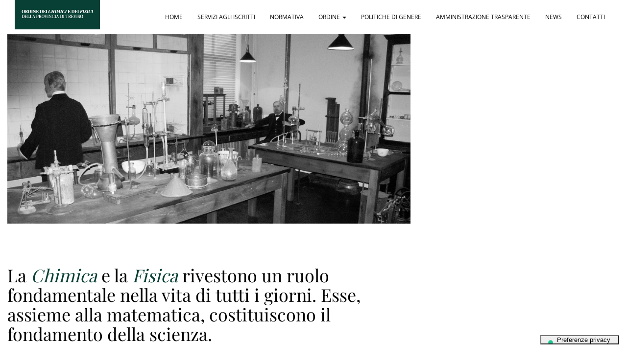

--- FILE ---
content_type: text/html; charset=UTF-8
request_url: https://www.chimicifisicitreviso.it/
body_size: 19901
content:
<!DOCTYPE html>
<!--[if IE 9 ]>    <html class="ie ie9 ie-lt10 no-js" lang="it-IT"> <![endif]-->
<!--[if gt IE 9]><!--><html class="no-js" lang="it-IT"><!--<![endif]-->
<!-- the "no-js" class is for Modernizr. --> 
<head>
<meta charset="UTF-8">
<meta name="viewport" content="width=device-width, initial-scale=1.0">
<link href="https://www.chimicifisicitreviso.it/wp-content/uploads/2018/10/ordine-chimici-fisici-treviso_favicon@2x.png" rel="icon">
<link href="https://www.chimicifisicitreviso.it/wp-content/uploads/2018/10/ordine-chimici-fisici-treviso_iphone-favicon.png" rel="apple-touch-icon">
<link href="https://www.chimicifisicitreviso.it/wp-content/uploads/2018/10/ordine-chimici-fisici-treviso_iphone-favicon@2x.png" rel="apple-touch-icon" sizes="76x76" />
<link href="https://www.chimicifisicitreviso.it/wp-content/uploads/2018/10/ordine-chimici-fisici-treviso_ipad-favicon.png" rel="apple-touch-icon" sizes="120x120" />
<link href="https://www.chimicifisicitreviso.it/wp-content/uploads/2018/10/ordine-chimici-fisici-treviso_ipad-favicon@2x.png" rel="apple-touch-icon" sizes="152x152" />

<link rel="pingback" href="https://www.chimicifisicitreviso.it/xmlrpc.php">

<title>Ordine dei Chimici e dei Fisici della Provincia di Treviso</title>
                        <script>
                            /* You can add more configuration options to webfontloader by previously defining the WebFontConfig with your options */
                            if ( typeof WebFontConfig === "undefined" ) {
                                WebFontConfig = new Object();
                            }
                                                    </script>
                        
<!-- This site is optimized with the Yoast SEO plugin v11.5 - https://yoast.com/wordpress/plugins/seo/ -->
<meta name="description" content="La Chimica e la Fisica rivestono un ruolo fondamentale nella vita di tutti i giorni. Esse, assieme alla matematica, costituiscono il fondamento della scienza."/>
<link rel="canonical" href="https://www.chimicifisicitreviso.it/" />
<meta property="og:locale" content="it_IT" />
<meta property="og:type" content="website" />
<meta property="og:title" content="Ordine dei Chimici e dei Fisici della Provincia di Treviso" />
<meta property="og:description" content="La Chimica e la Fisica rivestono un ruolo fondamentale nella vita di tutti i giorni. Esse, assieme alla matematica, costituiscono il fondamento della scienza." />
<meta property="og:url" content="https://www.chimicifisicitreviso.it/" />
<meta property="og:site_name" content="Ordine dei Chimici e dei Fisici Treviso" />
<meta name="twitter:card" content="summary_large_image" />
<meta name="twitter:description" content="La Chimica e la Fisica rivestono un ruolo fondamentale nella vita di tutti i giorni. Esse, assieme alla matematica, costituiscono il fondamento della scienza." />
<meta name="twitter:title" content="Ordine dei Chimici e dei Fisici della Provincia di Treviso" />
<script type='application/ld+json' class='yoast-schema-graph yoast-schema-graph--main'>{"@context":"https://schema.org","@graph":[{"@type":"Organization","@id":"https://www.chimicifisicitreviso.it/#organization","name":"Ordine dei Chimici e dei Fisici della Provincia di Treviso","url":"https://www.chimicifisicitreviso.it/","sameAs":[]},{"@type":"WebSite","@id":"https://www.chimicifisicitreviso.it/#website","url":"https://www.chimicifisicitreviso.it/","name":"Ordine dei Chimici e dei Fisici della Provincia di Treviso","publisher":{"@id":"https://www.chimicifisicitreviso.it/#organization"},"potentialAction":{"@type":"SearchAction","target":"https://www.chimicifisicitreviso.it/?s={search_term_string}","query-input":"required name=search_term_string"}},{"@type":"WebPage","@id":"https://www.chimicifisicitreviso.it/#webpage","url":"https://www.chimicifisicitreviso.it/","inLanguage":"it-IT","name":"Ordine dei Chimici e dei Fisici della Provincia di Treviso","isPartOf":{"@id":"https://www.chimicifisicitreviso.it/#website"},"about":{"@id":"https://www.chimicifisicitreviso.it/#organization"},"datePublished":"2017-01-19T13:01:58+00:00","dateModified":"2019-03-25T11:20:16+00:00","description":"La Chimica e la Fisica rivestono un ruolo fondamentale nella vita di tutti i giorni. Esse, assieme alla matematica, costituiscono il fondamento della scienza."}]}</script>
<!-- / Yoast SEO plugin. -->

<link rel='dns-prefetch' href='//s.w.org' />
<link rel='stylesheet' id='essential-grid-plugin-settings-css'  href='https://www.chimicifisicitreviso.it/wp-content/plugins/essential-grid/public/assets/css/settings.css' type='text/css' media='all' />
<link rel='stylesheet' id='hgrmenu_frontend_style-css'  href='https://www.chimicifisicitreviso.it/wp-content/plugins/hgr_megamenu/css/frontend.css' type='text/css' media='all' />
<link rel='stylesheet' id='hgr-vc-fa-icons-css'  href='https://www.chimicifisicitreviso.it/wp-content/plugins/hgr_vc_extender/includes/css/font-awesome.min.css' type='text/css' media='all' />
<link rel='stylesheet' id='hgr-vc-outline-icons-css'  href='https://www.chimicifisicitreviso.it/wp-content/plugins/hgr_vc_extender/includes/css/outline.min.css' type='text/css' media='all' />
<link rel='stylesheet' id='hgr-vc-extender-style-css'  href='https://www.chimicifisicitreviso.it/wp-content/plugins/hgr_vc_extender/includes/css/hgr-vc-extender-elements.min.css' type='text/css' media='all' />
<link rel='stylesheet' id='rs-plugin-settings-css'  href='https://www.chimicifisicitreviso.it/wp-content/plugins/revslider/public/assets/css/settings.css' type='text/css' media='all' />
<style id='rs-plugin-settings-inline-css' type='text/css'>
#rs-demo-id {}
</style>
<link rel='stylesheet' id='parent-style-css'  href='https://www.chimicifisicitreviso.it/wp-content/themes/makr/style.css' type='text/css' media='all' />
<link rel='stylesheet' id='makr_icons-css'  href='https://www.chimicifisicitreviso.it/wp-content/themes/makr/highgrade/css/icons.css' type='text/css' media='all' />
<link rel='stylesheet' id='font-awesome-css'  href='https://www.chimicifisicitreviso.it/wp-content/plugins/js_composer/assets/lib/bower/font-awesome/css/font-awesome.min.css' type='text/css' media='all' />
<link rel='stylesheet' id='makr_css_component-css'  href='https://www.chimicifisicitreviso.it/wp-content/themes/makr/highgrade/css/component.css' type='text/css' media='all' />
<link rel='stylesheet' id='venobox-css'  href='https://www.chimicifisicitreviso.it/wp-content/themes/makr/highgrade/css/venobox.css' type='text/css' media='all' />
<link rel='stylesheet' id='makr_style-css'  href='https://www.chimicifisicitreviso.it/wp-content/themes/makr-child/style.css' type='text/css' media='all' />
<link rel='stylesheet' id='js_composer_front-css'  href='https://www.chimicifisicitreviso.it/wp-content/plugins/js_composer/assets/css/js_composer.min.css' type='text/css' media='all' />
<link rel='stylesheet' id='makr_custom-styles-css'  href='https://www.chimicifisicitreviso.it/wp-content/themes/makr/custom-styles.css' type='text/css' media='all' />
<style id='makr_custom-styles-inline-css' type='text/css'>
#website_boxed{margin:auto;overflow:hidden;width:100vw;max-width:100%;}#hgr_top_navbar_container{position:fixed;}.noPaddingTopBottom{padding-top:0 !important;padding-bottom:0 !important;}#hgr_top_navbar_container .container{-webkit-transition:all .5s;-moz-transition:all .5s;-ms-transition:all .5s;-o-transition:all .5s;transition:all .5s;}img.responsiveLogo{max-width:100%;max-height:100%;vertical-align:unset !important;}.hgr_identity a{max-width:100%;max-height:100%;}a.underline.after.first:after{border-bottom:2px solid #084035;}.loader{font-size:12pt;margin:auto;text-indent:-9999em;width:11em;height:11em;border-radius:50%;background:#084035;background:-moz-linear-gradient(left,#084035 10%,rgba(255,255,255,0) 42%);background:-webkit-linear-gradient(left,#084035 10%,rgba(255,255,255,0) 42%);background:-o-linear-gradient(left,#084035 10%,rgba(255,255,255,0) 42%);background:-ms-linear-gradient(left,#084035 10%,rgba(255,255,255,0) 42%);background:linear-gradient(to right,#084035 10%,rgba(255,255,255,0) 42%);position:relative;-webkit-animation:load3 1.4s infinite linear;animation:load3 1.4s infinite linear;-webkit-transform:translateZ(0);-ms-transform:translateZ(0);transform:translateZ(0);}.loader:before{display:block;width:50%;height:50%;background:#084035;border-radius:100% 0 0 0;position:absolute;top:0;left:0;}a.link-curtain::before{border-top:2px solid rgba(8,64,53,0.3);}a.link-curtain::after{background:rgba(8,64,53,0.1);}#hgr_top_navbar_container .dropdown-menu li a:hover{background-color:rgba(8,64,53,0.1);}#fixed_navbar .dropdown-menu li a:hover{background-color:rgba(255,255,255,0.15);}#hgr_top_navbar_container .dropdown-menu{border-top:2px solid #084035 !important;}#fixed_navbar .dropdown-menu{border-top:2px solid #fff !important;}.page-template-page-leftsidebar .vc_col-sm-3 ul li,.page-template-page-rightsidebar .vc_col-sm-3 ul li,.page-template-page-leftsidebar .vc_col-sm-3 ul.children li,.page-template-page-rightsidebar .vc_col-sm-3 ul.children li,.shop_widget ul li{border-left:solid 6px rgba(8,64,53,0.3);}.page-template-page-leftsidebar .vc_col-sm-3  ul li:hover,.page-template-page-rightsidebar .vc_col-sm-3 ul li:hover,.shop_widget ul li:hover{border-left:solid 6px #084035;background-color:rgba(8,64,53,0.05);}.page-template-page-leftsidebar #wp-calendar caption,.page-template-page-rightsidebar #wp-calendar caption{color:#084035;}.page-template-page-leftsidebar #wp-calendar thead,.page-template-page-rightsidebar #wp-calendar thead{background:rgba(8,64,53,0.05);}.page-template-page-leftsidebar #wp-calendar tbody td:hover,.page-template-page-rightsidebar #wp-calendar tbody td:hover{background:rgba(8,64,53,0.08);}.price_slider_wrapper .ui-slider-horizontal{background-color:rgba(8,64,53,0.2);}.price_slider_wrapper .ui-slider .ui-slider-range,.price_slider_wrapper .ui-slider .ui-slider-handle{background:#084035;}.woocommerce #respond input#submit,.woocommerce a.button,.woocommerce button.button,.woocommerce input.button{background-color:#084035 !important;}.woocommerce #respond input#submit:hover,.woocommerce a.button:hover,.woocommerce button.button:hover,.woocommerce input.button:hover{background-color:rgba(8,64,53,0.5) !important;}.woocommerce ul.products li.product,.woocommerce-page ul.products li.product{width:48% !important;}.wpcf7 input[type=text],.wpcf7 input[type=email],.wpcf7 textarea,.wpcf7 input[type=submit]{border-radius:3px;}.qcv_button_cart{background-color:#d8d8d8;}.qcv_button_cart:hover{background-color:#c4c4c4;}.qcv_button_checkout{background-color:#ffc31d;}.qcv_button_checkout:hover{background-color:#e5af19;}#comments-form input[type=submit],#commentform input[type=submit]{background-color:#010101;}#comments-form input[type=submit]:hover,#commentform input[type=submit]:hover{background-color:#084035;}.back-to-top{width:45px;height:45px;line-height:45px;}.woocommerce .product span.onsale{padding:8px 10px;border-radius:4px;}@media (max-width: 479px){.fixed_menu,.main_navbar_container{display:none;}.container,#container{max-width:300px;}.container:before,.container:after,#container:before,#container:after{display:table;}.container:after,#container:after{clear:both;}.megamenu{width:300px;}.standAlonePage .page_title_container .container{margin-top:60px;}#main_navbar_container,#main_navbar_container_left,.hgr_woo_minicart{display:none;}.central_logo .hgr_identity{float:left;margin:0;text-align:left;}#website_boxed:before,#website_boxed:after{display:table;}#website_boxed:after{clear:both;}#website_boxed{width:100vw;max-width:100%;}#qcv_handle{position:absolute;top:22px;right:70px;}#fssearch_container #searchform input[type=text]{font-size:50px !important;height:100px !important;}#hgr_mc_name,#hgr_mc_lastname,#hgr_mc_email,.hgr_mc_btn{width:100% !important;margin-bottom:10px !important;}#comments .depth-2,#comments .depth-3,#comments .depth-4,#comments .depth-5,#comments .depth-6,#comments .depth-7,#comments .depth-8,#comments .depth-9,#comments .depth-10{margin-left:0;}.woocommerce .product span.onsale{top:25px !important;left:25px !important;}.hgr_main_image{float:none;width:100%;margin-bottom:20px;}.hgr_product_thumbnails{width:300px;max-height:240px;float:none;overflow:hidden;}.hgr_product_thumbnails a{margin-right:10px;}.hgr_product_thumbnails a:last-child{margin-right:0;}.hgr_product_thumbnails img{max-width:90px !important;height:auto;}.woocommerce-page div.product div.summary{width:300px;height:auto;margin-right:auto;margin-left:auto;}.woocommerce-page div.product div.summary p{text-align:justify;}.woocommerce-page div.product .product_title{text-align:center;}.woocommerce div.product .woocommerce-product-rating{float:right;}.woocommerce div.product form.cart .button{margin-top:0 !important;}.woocommerce div.product .product_meta .posted_in{padding:0 !important;}#tab-description{text-align:justify;}.woocommerce #respond input#submit{width:100%;}.woocommerce p.stars{font-size:0.9em;}.woocommerce p.stars span{display:block;text-align:center;}.woocommerce .related ul.products li.product,.woocommerce .related ul li.product{width:48% !important;}.woocommerce .related ul.products li.product a,.woocommerce-page .related ul.products li.product a{left:35%;bottom:125px;}.woocommerce a.button,.woocommerce-page a.button{margin-top:0px !important;left:10px !important;top:10px !important;}}@media (min-width: 480px) and (max-width: 639px){.fixed_menu,.main_navbar_container{display:none;}.container,#container{max-width:440px;}.container:before,.container:after,#container:before,#container:after{display:table;}.container:after,#container:after{clear:both;}.megamenu{width:440px;}#website_boxed:before,#website_boxed:after{display:table;}#website_boxed:after{clear:both;}#main_navbar_container,#main_navbar_container_left,.hgr_woo_minicart{display:none;}.central_logo .hgr_identity{float:left;margin:0;text-align:left;}#website_boxed{width:100vw;max-width:100%;}#qcv_handle{position:absolute;top:22px;right:70px;}#fssearch_container #searchform input[type=text]{font-size:50px !important;height:100px !important;}#hgr_mc_name,#hgr_mc_lastname,#hgr_mc_email,.hgr_mc_btn{width:100% !important;margin-bottom:10px !important;}#comments .depth-2,#comments .depth-3,#comments .depth-4,#comments .depth-5,#comments .depth-6,#comments .depth-7,#comments .depth-8,#comments .depth-9,#comments .depth-10{margin-left:0;}.woocommerce .product span.onsale{top:25px !important;left:25px !important;}.hgr_main_image{float:none;width:100%;margin-bottom:20px;}.hgr_product_thumbnails{width:70px;max-height:240px;float:left;overflow:hidden;}.hgr_product_thumbnails a{margin-right:10px;}.hgr_product_thumbnails a:last-child{margin-right:0;}.hgr_product_thumbnails img{max-width:70px !important;height:auto;}.woocommerce-page div.product div.summary{width:440px !important;height:auto;float:left !important;}.woocommerce-page div.product div.summary p{text-align:justify;}.woocommerce-page div.product .product_title{text-align:center;}.woocommerce div.product .woocommerce-product-rating{float:right;}.woocommerce div.product form.cart .button{margin-top:0 !important;}.woocommerce div.product .product_meta .posted_in{padding:0 !important;}#tab-description{text-align:justify;}.woocommerce #respond input#submit{width:100%;}.woocommerce p.stars{font-size:12pt;}.woocommerce p.stars span{display:block;text-align:center;}.woocommerce .related ul.products li.product,.woocommerce .related ul li.product,.woocommerce .related li.product:nth-child(2n){width:32% !important;clear:none !important;margin-left:2px;margin-right:2px;text-align:center;float:left !important;}.woocommerce .related ul.products li.product a,.woocommerce-page .related ul.products li.product a{left:37%;top:-12px;}.woocommerce a.button,.woocommerce-page a.button{margin-top:0px !important;left:10px !important;top:10px !important;}}@media (min-width: 640px) and (max-width: 767px){.fixed_menu,.main_navbar_container{display:none;}.container,#container{max-width:600px;}.container:before,.container:after,#container:before,#container:after{display:table;}.container:after,#container:after{clear:both;}.megamenu{width:600px;}#website_boxed:before,#website_boxed:after{display:table;}#website_boxed:after{clear:both;}#main_navbar_container,#main_navbar_container_left,.hgr_woo_minicart,.fixed_menu{display:none;}.central_logo .hgr_identity{float:left;margin:0;text-align:left;}#website_boxed{width:100vw;max-width:100%;}.initialHeaderSize{height:150px;}.finalHeaderSize{height:100px !important;}#fssearch_container #searchform input[type=text]{font-size:50px !important;height:100px !important;}#comments .depth-2,#comments .depth-3,#comments .depth-4,#comments .depth-5,#comments .depth-6,#comments .depth-7,#comments .depth-8,#comments .depth-9,#comments .depth-10{margin-left:0;}.woocommerce .product span.onsale{top:25px !important;left:25px !important;}.hgr_main_image{float:none;width:100%;margin-bottom:20px;}.hgr_product_thumbnails{width:120px;max-height:460px;float:left;overflow:hidden;}.hgr_product_thumbnails a{margin-right:10px;}.hgr_product_thumbnails a:last-child{margin-right:0;}.hgr_product_thumbnails img{max-width:120px !important;height:auto;}.woocommerce-page div.product div.summary{width:600px !important;height:auto;float:left !important;}.woocommerce-page div.product div.summary p{text-align:justify;}.woocommerce-page div.product .product_title{text-align:left;}.woocommerce div.product .woocommerce-product-rating{float:right;}div.quantity_select{width:70px !important;background-position:50px !important;}.woocommerce select.qty{width:280px !important;}.woocommerce form.cart select.qty{width:85px !important;}.woocommerce div.product form.cart .button{margin-top:0 !important;width:50% !important;}.woocommerce div.product .product_meta .posted_in{padding:0 !important;}#tab-description{text-align:justify;}.woocommerce #respond input#submit{width:100%;}.woocommerce p.stars{font-size:12pt;}.woocommerce p.stars span{display:block;text-align:center;}.woocommerce .related ul.products li.product,.woocommerce .related ul li.product{width:32% !important;clear:none !important;margin-left:2px;margin-right:2px;text-align:center;float:left !important;}.woocommerce .related ul.products li.product a,.woocommerce-page .related ul.products li.product a{left:37%;top:-12px;}.woocommerce a.button,.woocommerce-page a.button{margin-top:0px !important;left:10px !important;top:10px !important;}}@media (min-width: 768px) and (max-width: 979px){.standAlonePage .page_title_container .container{margin-top:60px;}.container,#container{max-width:720px;}.megamenu{width:720px;}ul.primary_menu{margin-top:0;}#main_navbar_container,#main_navbar_container_left,.hgr_woo_minicart,.fixed_menu{display:none;}.central_logo .hgr_identity{float:left;margin:0;text-align:left;}#website_boxed{width:100vw;max-width:100%;}.initialHeaderSize{height:150px;}.finalHeaderSize{height:100px !important;}.woocommerce .product span.onsale{top:25px !important;left:25px !important;}.hgr_main_image{float:none;width:100%;margin-bottom:20px;}.hgr_product_thumbnails{width:200px;max-height:500px;float:left;overflow:hidden;}.hgr_product_thumbnails a{margin-right:10px;}.hgr_product_thumbnails a:last-child{margin-right:0;}.hgr_product_thumbnails img{max-width:200px !important;height:auto;}.woocommerce-page div.product div.summary{width:700px !important;height:auto;float:left !important;}.woocommerce-page div.product div.summary p{text-align:justify;}.woocommerce-page div.product .product_title{text-align:left;}.woocommerce div.product .woocommerce-product-rating{float:right;}div.quantity_select{width:70px !important;background-position:50px !important;}.woocommerce select.qty{width:280px !important;}.woocommerce form.cart select.qty{width:85px !important;}.woocommerce div.product form.cart .button{margin-top:0 !important;width:50% !important;}.woocommerce div.product .product_meta .posted_in{padding:0 !important;}#tab-description{text-align:justify;}.woocommerce #respond input#submit{width:100%;}.woocommerce p.stars{font-size:12pt;}.woocommerce p.stars span{display:block;text-align:center;}.woocommerce .related ul.products li.product,.woocommerce .related ul li.product{width:32% !important;clear:none !important;margin-left:2px;margin-right:2px;text-align:center;float:left !important;}.woocommerce .related ul.products li.product a,.woocommerce-page .related ul.products li.product a{left:37%;top:-12px;}.woocommerce a.button,.woocommerce-page a.button{margin-top:0px !important;left:10px !important;top:10px !important;}}@media (min-width: 980px) and (max-width: 1279px){.container,#container{max-width:920px;}.megamenu{width:920px;}ul.primary_menu{line-height:0;}ul.sub-menu{line-height:24px;top:-1px;}#main_navbar_container,#main_navbar_container_left,.hgr_woo_minicart,.fixed_menu{display:none;}.central_logo .hgr_identity{float:left;margin:0;text-align:left;}#website_boxed{width:100vw;max-width:100%;}.initialHeaderSize{height:150px;}.finalHeaderSize{height:100px !important;}.woocommerce .product span.onsale{top:25px !important;left:25px !important;}.hgr_main_image{float:none;width:100%;margin-bottom:20px;}.hgr_product_thumbnails{width:200px;float:left;overflow:hidden;}.hgr_product_thumbnails a{margin-right:10px;}.hgr_product_thumbnails a:last-child{margin-right:0;}.hgr_product_thumbnails img{max-width:200px !important;height:auto;}.woocommerce-page div.product div.summary{width:920px !important;height:auto;float:left !important;}.woocommerce-page div.product div.summary p{text-align:justify;}.woocommerce-page div.product .product_title{text-align:left;}.woocommerce div.product .woocommerce-product-rating{float:right;}div.quantity_select{width:70px !important;background-position:50px !important;}.woocommerce select.qty{width:280px !important;}.woocommerce form.cart select.qty{width:70px !important;}.woocommerce div.product form.cart .button{margin-top:0 !important;width:150px !important;float:none;}.woocommerce div.product .product_meta .posted_in{padding:0 !important;}#tab-description{text-align:justify;}.woocommerce #respond input#submit{width:50%;float:right;}.woocommerce p.stars{font-size:12pt;}.woocommerce p.stars span{display:block;}.woocommerce .related ul.products li.product,.woocommerce .related ul li.product{width:24% !important;clear:none !important;margin-left:2px;margin-right:2px;text-align:center;float:left !important;}.woocommerce .related ul.products li.product a,.woocommerce-page .related ul.products li.product a{left:39%;bottom:125px;}.woocommerce a.button,.woocommerce-page a.button{margin-top:0px !important;left:10px !important;top:10px !important;}}@media (min-width: 1280px){.container,#container{max-width:1300px;}.cd-primary-nav-trigger,#mainNavUl{display:none;}.megamenu{width:1300px;}ul.primary_menu{line-height:0;}ul.sub-menu{line-height:24px;top:-1px;}#website_boxed{width:100vw;max-width:100%;}.initialHeaderSize{height:150px;}.finalHeaderSize{height:100px !important;}.isDesktop.notMobile #hgr_top_navbar_container.headerappear{-moz-transform:translateY(0);-o-transform:translateY(0);-ms-transform:translateY(0);-webkit-transform:translateY(0);transform:translateY(0);-webkit-transition:transform .33s ease-in-out;-moz-transition:transform .33s ease-in-out;transition:transform .33s ease-in-out;}.isDesktop.notMobile #hgr_top_navbar_container.headerhidden{-moz-transform:translateY(-100%);-o-transform:translateY(-100%);-ms-transform:translateY(-100%);-webkit-transform:translateY(-100%);transform:translateY(-100%);-webkit-transition:transform .33s ease-in-out;-moz-transition:transform .33s ease-in-out;transition:transform .33s ease-in-out;}.hgr_product_images{width:960px;height:800px;float:left;}.hgr_product_summary{width:700px;height:800px;float:right;}.hgr_main_image{float:left;width:600px;}.hgr_main_image.has_thumbnails{width:480px;}.hgr_product_thumbnails{width:100px;margin-right:20px;max-height:800px;float:left;overflow:hidden;}.woocommerce .product span.onsale{top:25px !important;left:25px !important;}div.quantity_select{width:70px !important;background-position:50px !important;}.woocommerce select.qty{width:280px !important;}.woocommerce form.cart select.qty{width:85px !important;}.woocommerce div.product form.cart .button{margin-top:0 !important;width:150px !important;float:none;}.woocommerce .related ul.products li.product,.woocommerce .related ul li.product{width:24% !important;clear:none !important;margin-left:2px;margin-right:2px;text-align:center;float:left !important;}.woocommerce .related ul.products li.product a,.woocommerce-page .related ul.products li.product a{left:39%;bottom:125px;}.woocommerce a.button,.woocommerce-page a.button{margin-top:0px !important;left:10px !important;top:10px !important;}}
.vc_custom_1541495437219{padding-right: 0px !important;padding-left: 0px !important;}.vc_custom_1541495442136{padding-right: 0px !important;padding-left: 0px !important;}.vc_custom_1541433980137{padding-right: 0px !important;padding-left: 0px !important;}.vc_custom_1541434005922{padding-left: 0px !important;}.vc_custom_1541434010254{padding-left: 0px !important;}.vc_custom_1541495448818{padding-right: 0px !important;padding-left: 0px !important;}.vc_custom_1541495453116{padding-right: 0px !important;padding-left: 0px !important;}.vc_custom_1541433980137{padding-right: 0px !important;padding-left: 0px !important;}.vc_custom_1541434005922{padding-left: 0px !important;}.vc_custom_1541434010254{padding-left: 0px !important;}.vc_custom_1484986486265{padding-top: 10px !important;padding-bottom: 40px !important;}.vc_custom_1484997827189{padding-top: 60px !important;padding-bottom: 70px !important;}.vc_custom_1541494024809{padding-top: 60px !important;padding-bottom: 30px !important;background-position: center !important;background-repeat: no-repeat !important;background-size: cover !important;}.vc_custom_1541425837968{margin-left: 75px !important;border-left-width: 3px !important;padding-left: 25px !important;border-left-color: #010101 !important;border-left-style: solid !important;}.vc_custom_1541494033854{padding-top: 50px !important;padding-bottom: 20px !important;background-position: center !important;background-repeat: no-repeat !important;background-size: cover !important;}.vc_custom_1541425996617{border-left-width: 3px !important;border-left-color: #010101 !important;border-left-style: solid !important;}.vc_custom_1539942103342{padding-top: 50px !important;}.vc_custom_1539942156319{padding-top: 15px !important;}.vc_custom_1541426233537{padding-top: 50px !important;}.vc_custom_1539942156319{padding-top: 15px !important;}.vc_custom_1541426203711{border-left-width: 3px !important;border-left-color: #010101 !important;border-left-style: solid !important;}.vc_custom_1540557601634{padding-top: 100px !important;padding-bottom: 100px !important;}.vc_custom_1540557606820{padding-bottom: 100px !important;}.vc_custom_1540557612850{padding-bottom: 100px !important;}.vc_custom_1541424771645{padding-top: 20px !important;}.vc_custom_1541424771645{padding-top: 20px !important;}.vc_custom_1540220535176{padding-top: 100px !important;padding-bottom: 20px !important;}.vc_custom_1540220535176{padding-top: 100px !important;padding-bottom: 20px !important;}.vc_custom_1541425065091{padding-right: 0px !important;padding-left: 0px !important;}.vc_custom_1541425071334{padding-right: 0px !important;padding-left: 0px !important;}.vc_custom_1541425078286{padding-right: 0px !important;padding-left: 0px !important;}.vc_custom_1541425086634{padding-right: 0px !important;padding-left: 0px !important;}.vc_custom_1541425093912{padding-right: 0px !important;padding-left: 0px !important;}.vc_custom_1541425101991{padding-right: 0px !important;padding-left: 0px !important;}.vc_custom_1541425109483{padding-right: 0px !important;padding-left: 0px !important;}.vc_custom_1541425117651{padding-right: 0px !important;padding-left: 0px !important;}.vc_custom_1541425125391{padding-right: 0px !important;padding-left: 0px !important;}.vc_custom_1541425134211{padding-right: 0px !important;padding-left: 0px !important;}.vc_custom_1541424822784{padding-left: 0px !important;}.vc_custom_1541425170639{padding-left: 0px !important;}.vc_custom_1541424827362{padding-left: 0px !important;}.vc_custom_1541425174881{padding-left: 0px !important;}.vc_custom_1541424831851{padding-left: 0px !important;}.vc_custom_1541425180111{padding-left: 0px !important;}.vc_custom_1541424836408{padding-left: 0px !important;}.vc_custom_1541425184837{padding-left: 0px !important;}.vc_custom_1541424843023{padding-left: 0px !important;}.vc_custom_1541425190473{padding-left: 0px !important;}.vc_custom_1541424848502{padding-left: 0px !important;}.vc_custom_1541425196008{padding-left: 0px !important;}.vc_custom_1541424854092{padding-left: 0px !important;}.vc_custom_1541425201520{padding-left: 0px !important;}.vc_custom_1541424859290{padding-left: 0px !important;}.vc_custom_1541425207393{padding-left: 0px !important;}.vc_custom_1541424864533{padding-left: 0px !important;}.vc_custom_1541425212928{padding-left: 0px !important;}.vc_custom_1541424869787{padding-left: 0px !important;}.vc_custom_1541425220466{padding-left: 0px !important;}.vc_custom_1541425142829{padding-right: 0px !important;padding-left: 0px !important;}.vc_custom_1541425142829{padding-right: 0px !important;padding-left: 0px !important;}.vc_custom_1541425142829{padding-right: 0px !important;padding-left: 0px !important;}.vc_custom_1541424874669{padding-left: 0px !important;}.vc_custom_1541425226608{padding-left: 0px !important;}.vc_custom_1541424874669{padding-left: 0px !important;}.vc_custom_1541425226608{padding-left: 0px !important;}.vc_custom_1620736117034{padding-left: 0px !important;}.vc_custom_1541425226608{padding-left: 0px !important;}.vc_custom_1541495245562{padding-right: 0px !important;padding-left: 0px !important;}.vc_custom_1541432204771{padding-right: 0px !important;padding-left: 0px !important;}.vc_custom_1540550022507{padding-right: 0px !important;padding-bottom: 0px !important;}.vc_custom_1541497665812{padding-right: 0px !important;padding-left: 0px !important;}.vc_custom_1540550022507{padding-right: 0px !important;padding-bottom: 0px !important;}.vc_custom_1541497676961{padding-right: 0px !important;padding-left: 0px !important;}.vc_custom_1540550022507{padding-right: 0px !important;padding-bottom: 0px !important;}.vc_custom_1541427387418{padding-right: 0px !important;padding-left: 0px !important;}.vc_custom_1541427387418{padding-right: 0px !important;padding-left: 0px !important;}.vc_custom_1541497880825{padding-right: 0px !important;padding-left: 0px !important;}.vc_custom_1541427423583{padding-right: 0px !important;padding-left: 0px !important;}.vc_custom_1541497890275{padding-right: 0px !important;padding-left: 0px !important;}.vc_custom_1541427423583{padding-right: 0px !important;padding-left: 0px !important;}.vc_custom_1654766169258{margin-top: 0px !important;}.vc_custom_1539936273675{margin-top: -20px !important;}.vc_custom_1539936283699{margin-top: -20px !important;}.vc_custom_1539936297593{margin-top: -20px !important;}.vc_custom_1539936308383{margin-top: -20px !important;}.vc_custom_1539936333011{margin-top: -20px !important;}.vc_custom_1539936418613{margin-top: -20px !important;}.vc_custom_1539936505770{margin-top: -20px !important;}.vc_custom_1541495654281{padding-top: 20px !important;padding-bottom: 20px !important;padding-left: 0px !important;}.vc_custom_1541495658949{padding-top: 20px !important;padding-right: 0px !important;padding-bottom: 20px !important;}.vc_custom_1654766469718{margin-top: 0px !important;}.vc_custom_1539936273675{margin-top: -20px !important;}.vc_custom_1539936283699{margin-top: -20px !important;}.vc_custom_1539936297593{margin-top: -20px !important;}.vc_custom_1539936308383{margin-top: -20px !important;}.vc_custom_1654766457036{margin-top: 0px !important;}.vc_custom_1539936333011{margin-top: -20px !important;}.vc_custom_1539936418613{margin-top: -20px !important;}.vc_custom_1539936505770{margin-top: -20px !important;}.vc_custom_1541494256653{padding-right: 0px !important;padding-left: 0px !important;}.vc_custom_1541427245968{padding-bottom: 20px !important;}.vc_custom_1654766501450{padding-right: 0px !important;padding-left: 0px !important;}.vc_custom_1539936273675{margin-top: -20px !important;}.vc_custom_1539936283699{margin-top: -20px !important;}.vc_custom_1539936297593{margin-top: -20px !important;}.vc_custom_1539936308383{margin-top: -20px !important;}.vc_custom_1539936333011{margin-top: -20px !important;}.vc_custom_1539936418613{margin-top: -20px !important;}.vc_custom_1539936505770{margin-top: -20px !important;}.vc_custom_1541494887133{padding-top: 60px !important;padding-bottom: 100px !important;}.vc_custom_1541495679492{padding-left: 0px !important;}.vc_custom_1541495686186{padding-right: 0px !important;}.vc_custom_1541427291258{padding-right: 0px !important;padding-left: 0px !important;}.vc_custom_1654766583576{padding-right: 0px !important;padding-left: 0px !important;}.vc_custom_1541497802186{padding-right: 0px !important;padding-left: 0px !important;}.vc_custom_1541497813549{padding-right: 0px !important;padding-left: 0px !important;}.vc_custom_1539865800384{margin-top: -20px !important;}.vc_custom_1627400051059{margin-top: -35px !important;padding-right: 10px !important;}.vc_custom_1627400626399{margin-top: -20px !important;}.vc_custom_1627400181782{margin-top: -35px !important;padding-right: 10px !important;}.vc_custom_1627400243773{margin-top: -20px !important;}.vc_custom_1539859432551{margin-top: -35px !important;padding-right: 10px !important;}.vc_custom_1539859135441{margin-top: -20px !important;}.vc_custom_1627400595366{margin-top: -35px !important;padding-right: 10px !important;}.vc_custom_1627400557171{margin-top: -20px !important;}.vc_custom_1627400167414{margin-top: -35px !important;padding-right: 10px !important;}.vc_custom_1627400274233{margin-top: -20px !important;}.vc_custom_1539865768489{margin-top: -35px !important;padding-right: 10px !important;}.vc_custom_1539859059613{margin-top: -20px !important;}.vc_custom_1539865734604{margin-top: -35px !important;padding-right: 10px !important;}.vc_custom_1652367803935{margin-top: -20px !important;}.vc_custom_1627400051059{margin-top: -35px !important;padding-right: 10px !important;}.vc_custom_1627400807581{margin-top: -20px !important;}.vc_custom_1627400820685{margin-top: -35px !important;padding-right: 10px !important;}.vc_custom_1627400840815{margin-top: -20px !important;}.vc_custom_1627400852551{margin-top: -35px !important;padding-right: 10px !important;}.vc_custom_1627400884963{margin-top: -20px !important;}.vc_custom_1627400897533{margin-top: -35px !important;padding-right: 10px !important;}.vc_custom_1541495610022{padding-left: 0px !important;}.vc_custom_1541495634491{padding-right: 0px !important;}.vc_custom_1539859059613{margin-top: -20px !important;}.vc_custom_1539859020978{margin-top: -35px !important;padding-right: 10px !important;}.vc_custom_1539859135441{margin-top: -20px !important;}.vc_custom_1539859441157{margin-top: -35px !important;padding-right: 10px !important;}.vc_custom_1539859418590{margin-top: -20px !important;}.vc_custom_1539859432551{margin-top: -35px !important;padding-right: 10px !important;}.vc_custom_1539865800384{margin-top: -20px !important;}.vc_custom_1539865734604{margin-top: -35px !important;padding-right: 10px !important;}.vc_custom_1539865825877{margin-top: -20px !important;}.vc_custom_1539865763787{margin-top: -35px !important;padding-right: 10px !important;}.vc_custom_1539865843665{margin-top: -20px !important;}.vc_custom_1539865768489{margin-top: -35px !important;padding-right: 10px !important;}.vc_custom_1539865863567{margin-top: -20px !important;}.vc_custom_1539865734604{margin-top: -35px !important;padding-right: 10px !important;}.vc_custom_1539865878091{margin-top: -20px !important;}.vc_custom_1539865763787{margin-top: -35px !important;padding-right: 10px !important;}.vc_custom_1539865895453{margin-top: -20px !important;}.vc_custom_1539865768489{margin-top: -35px !important;padding-right: 10px !important;}.vc_custom_1541429424369{padding-right: 0px !important;padding-left: 0px !important;}.vc_custom_1539859059613{margin-top: -20px !important;}.vc_custom_1539859020978{margin-top: -35px !important;padding-right: 10px !important;}.vc_custom_1539859135441{margin-top: -20px !important;}.vc_custom_1539859441157{margin-top: -35px !important;padding-right: 10px !important;}.vc_custom_1539859418590{margin-top: -20px !important;}.vc_custom_1539859432551{margin-top: -35px !important;padding-right: 10px !important;}.vc_custom_1539865800384{margin-top: -20px !important;}.vc_custom_1539865734604{margin-top: -35px !important;padding-right: 10px !important;}.vc_custom_1539865825877{margin-top: -20px !important;}.vc_custom_1539865763787{margin-top: -35px !important;padding-right: 10px !important;}.vc_custom_1539865843665{margin-top: -20px !important;}.vc_custom_1539865768489{margin-top: -35px !important;padding-right: 10px !important;}.vc_custom_1539865863567{margin-top: -20px !important;}.vc_custom_1539865734604{margin-top: -35px !important;padding-right: 10px !important;}.vc_custom_1539865878091{margin-top: -20px !important;}.vc_custom_1539865763787{margin-top: -35px !important;padding-right: 10px !important;}.vc_custom_1539865895453{margin-top: -20px !important;}.vc_custom_1539865768489{margin-top: -35px !important;padding-right: 10px !important;}.vc_custom_1551093913652{padding-top: 75px !important;padding-bottom: 75px !important;background-position: center;background-repeat: no-repeat !important;background-size: cover !important;}.vc_custom_1541419551037{padding-top: 90px !important;padding-bottom: 40px !important;}.vc_custom_1541422553383{padding-top: 20px !important;padding-bottom: 20px !important;}.vc_custom_1541419661715{padding-top: 0px !important;padding-bottom: 40px !important;}.vc_custom_1539852332865{padding-top: 50px !important;}.vc_custom_1541419618007{margin-bottom: 0px !important;padding-bottom: 0px !important;}.vc_custom_1541493670553{padding-top: 20px !important;}.vc_custom_1541493675401{padding-top: 20px !important;}.vc_custom_1541493692445{padding-top: 20px !important;}.vc_custom_1539856934510{padding-bottom: 15px !important;}.vc_custom_1484998232760{margin-right: 3px !important;border-right-width: 3px !important;border-right-color: #010101 !important;border-right-style: solid !important;}.vc_custom_1541493700298{padding-top: 0px !important;padding-right: 0px !important;padding-left: 0px !important;}.vc_custom_1541493705180{padding-right: 0px !important;padding-left: 0px !important;}.vc_custom_1541493710355{padding-right: 0px !important;padding-left: 0px !important;}.vc_custom_1541418552224{padding-bottom: 15px !important;}.vc_custom_1484998232760{margin-right: 3px !important;border-right-width: 3px !important;border-right-color: #010101 !important;border-right-style: solid !important;}.vc_custom_1539855775630{border-top-width: 40px !important;border-right-width: 40px !important;border-bottom-width: 40px !important;border-left-width: 40px !important;padding-right: 0px !important;padding-left: 0px !important;background-color: #084035 !important;background-position: center !important;background-repeat: no-repeat !important;background-size: cover !important;border-left-color: #ffffff !important;border-left-style: solid !important;border-right-color: #ffffff !important;border-right-style: solid !important;border-top-color: #ffffff !important;border-top-style: solid !important;border-bottom-color: #ffffff !important;border-bottom-style: solid !important;}.vc_custom_1486478717032{padding-top: 15px !important;}.vc_custom_1539855962184{padding-top: 15px !important;padding-bottom: 20px !important;}.vc_custom_1539855567600{margin-top: -35px !important;padding-top: 10px !important;}.vc_custom_1539855967495{border-right-width: 3px !important;border-left-width: 3px !important;padding-top: 15px !important;padding-bottom: 20px !important;border-left-color: #cccccc !important;border-left-style: solid !important;border-right-color: #cccccc !important;border-right-style: solid !important;}.vc_custom_1540556721460{margin-top: -35px !important;border-right-width: 3px !important;border-left-width: 3px !important;padding-top: 10px !important;border-left-color: #cccccc !important;border-left-style: solid !important;border-right-color: #cccccc !important;border-right-style: solid !important;}.vc_custom_1539855982773{padding-top: 15px !important;padding-bottom: 20px !important;}.vc_custom_1540556775371{margin-top: -35px !important;padding-top: 10px !important;}.vc_custom_1700586661211{padding-top: 50px !important;}.vc_custom_1685033977044{padding-right: 0px !important;padding-left: 0px !important;}.vc_custom_1685033863061{padding-right: 0px !important;padding-left: 0px !important;}.vc_custom_1685033872296{padding-right: 0px !important;padding-left: 0px !important;}.vc_custom_1685033881484{padding-right: 0px !important;padding-left: 0px !important;}.vc_custom_1685033891632{padding-right: 0px !important;padding-left: 0px !important;}.vc_custom_1541433443842{padding-right: 0px !important;padding-left: 0px !important;}.vc_custom_1541433554926{padding-left: 0px !important;}.vc_custom_1685033904976{padding-right: 0px !important;padding-left: 0px !important;}.vc_custom_1686163966079{padding-right: 0px !important;padding-left: 0px !important;}.vc_custom_1685033914004{padding-right: 0px !important;padding-left: 0px !important;}.vc_custom_1685033921311{padding-right: 0px !important;padding-left: 0px !important;}.vc_custom_1541433443842{padding-right: 0px !important;padding-left: 0px !important;}.vc_custom_1541433554926{padding-left: 0px !important;}.vc_custom_1541495291013{padding-right: 0px !important;padding-left: 0px !important;}.vc_custom_1541497611912{padding-right: 0px !important;padding-left: 0px !important;}.vc_custom_1541497621983{padding-right: 0px !important;padding-left: 0px !important;}.vc_custom_1541432907761{padding-right: 0px !important;padding-left: 0px !important;}.vc_custom_1541432912722{padding-right: 0px !important;padding-left: 0px !important;}.vc_custom_1541432487715{padding-bottom: 15px !important;}.vc_custom_1541432917931{padding-right: 0px !important;padding-left: 0px !important;}.vc_custom_1541432923871{padding-right: 0px !important;padding-left: 0px !important;}.vc_custom_1541432970480{padding-right: 0px !important;padding-left: 0px !important;}.vc_custom_1541432975431{padding-right: 0px !important;padding-left: 0px !important;}.vc_custom_1539875482870{padding-bottom: 15px !important;}.vc_custom_1541432981258{padding-right: 0px !important;padding-left: 0px !important;}.vc_custom_1541432986309{padding-right: 0px !important;padding-left: 0px !important;}.vc_custom_1541433002308{padding-left: 0px !important;}.vc_custom_1541433008427{padding-left: 0px !important;}.vc_custom_1539875742687{padding-bottom: 15px !important;}.vc_custom_1541433017258{padding-left: 0px !important;}.vc_custom_1541433023919{padding-left: 0px !important;}.vc_custom_1541427486597{padding-top: 20px !important;padding-right: 0px !important;padding-left: 0px !important;}.vc_custom_1541427486597{padding-top: 20px !important;padding-right: 0px !important;padding-left: 0px !important;}.vc_custom_1541427576951{padding-top: 80px !important;padding-right: 0px !important;padding-bottom: 20px !important;padding-left: 0px !important;}.vc_custom_1541422980880{padding-top: 40px !important;padding-bottom: 20px !important;}.vc_custom_1541428459975{padding-top: 40px !important;padding-bottom: 20px !important;}.vc_custom_1540220318156{padding-top: 40px !important;padding-bottom: 20px !important;}.vc_custom_1540220325601{padding-top: 40px !important;padding-bottom: 20px !important;}.vc_custom_1540220337001{padding-top: 40px !important;padding-bottom: 20px !important;}.vc_custom_1540220345280{padding-top: 40px !important;padding-bottom: 20px !important;}.vc_custom_1540220357746{padding-top: 40px !important;padding-bottom: 20px !important;}.vc_custom_1540220364519{padding-top: 40px !important;padding-bottom: 20px !important;}.vc_custom_1541493769531{padding-right: 0px !important;padding-left: 0px !important;}.vc_custom_1541493781029{background-position: center !important;background-repeat: no-repeat !important;background-size: cover !important;}.vc_custom_1541422915660{padding-top: 0px !important;padding-right: 0px !important;padding-bottom: 0px !important;}.vc_custom_1541498525621{padding-right: 0px !important;padding-left: 0px !important;}.vc_custom_1541498531571{background-position: center !important;background-repeat: no-repeat !important;background-size: cover !important;}.vc_custom_1541427495292{padding-right: 0px !important;padding-left: 0px !important;}.vc_custom_1541422915660{padding-top: 0px !important;padding-right: 0px !important;padding-bottom: 0px !important;}.vc_custom_1541498537128{padding-right: 0px !important;padding-left: 0px !important;}.vc_custom_1541498541674{background-position: center !important;background-repeat: no-repeat !important;background-size: cover !important;}.vc_custom_1541427495292{padding-right: 0px !important;padding-left: 0px !important;}.vc_custom_1541422915660{padding-top: 0px !important;padding-right: 0px !important;padding-bottom: 0px !important;}.vc_custom_1541427604610{padding-right: 0px !important;padding-left: 0px !important;}.vc_custom_1541427924317{padding-right: 0px !important;padding-left: 0px !important;}.vc_custom_1540564865561{padding-bottom: 15px !important;}.vc_custom_1541427706154{padding-right: 0px !important;padding-left: 0px !important;}.vc_custom_1541427728260{padding-right: 0px !important;padding-left: 0px !important;}.vc_custom_1540564850913{padding-bottom: 15px !important;}.vc_custom_1541423652303{padding-right: 0px !important;padding-left: 0px !important;}.vc_custom_1541423702141{padding-right: 0px !important;padding-left: 0px !important;}.vc_custom_1541423751507{padding-right: 0px !important;padding-left: 0px !important;}.vc_custom_1541423814339{padding-right: 0px !important;padding-left: 0px !important;}.vc_custom_1541423823689{padding-right: 0px !important;padding-left: 0px !important;}.vc_custom_1541423831484{padding-right: 0px !important;padding-left: 0px !important;}.vc_custom_1541423831484{padding-right: 0px !important;padding-left: 0px !important;}.vc_custom_1541427714727{padding-left: 0px !important;}.vc_custom_1541423663338{padding-left: 0px !important;}.vc_custom_1541423670112{padding-left: 0px !important;}.vc_custom_1541423675243{padding-left: 0px !important;}.vc_custom_1541424134767{padding-bottom: 0px !important;padding-left: 0px !important;}.vc_custom_1541424139548{padding-top: 0px !important;padding-left: 0px !important;}.vc_custom_1654801264837{padding-left: 0px !important;}.vc_custom_1541423762161{padding-left: 0px !important;}.vc_custom_1541423767606{padding-left: 0px !important;}.vc_custom_1541423849890{padding-left: 0px !important;}.vc_custom_1541423886599{padding-left: 0px !important;}.vc_custom_1654801280440{padding-left: 0px !important;}.vc_custom_1541423859137{padding-left: 0px !important;}.vc_custom_1541423882673{padding-left: 0px !important;}.vc_custom_1654801289150{padding-left: 0px !important;}.vc_custom_1541423863232{padding-left: 0px !important;}.vc_custom_1541423876732{padding-left: 0px !important;}.vc_custom_1654801297980{padding-left: 0px !important;}.vc_custom_1541423863232{padding-left: 0px !important;}.vc_custom_1541423876732{padding-left: 0px !important;}.vc_custom_1654801305513{padding-left: 0px !important;}.vc_custom_1541427824798{padding-right: 0px !important;padding-left: 0px !important;}.vc_custom_1541428464235{padding-right: 0px !important;padding-left: 0px !important;}.vc_custom_1540564805800{padding-bottom: 15px !important;}.vc_custom_1541428496804{padding-right: 0px !important;padding-left: 0px !important;}.vc_custom_1541428496804{padding-right: 0px !important;padding-left: 0px !important;}.vc_custom_1541428501732{padding-left: 0px !important;}.vc_custom_1541428506310{padding-left: 0px !important;}.vc_custom_1541428501732{padding-left: 0px !important;}.vc_custom_1541428506310{padding-left: 0px !important;}.vc_custom_1541427873996{padding-right: 0px !important;padding-left: 0px !important;}.vc_custom_1541428584521{padding-right: 0px !important;padding-left: 0px !important;}.vc_custom_1540564791039{padding-bottom: 15px !important;}.vc_custom_1541428590360{padding-right: 0px !important;padding-left: 0px !important;}.vc_custom_1541428594804{padding-left: 0px !important;}.vc_custom_1541428599147{padding-left: 0px !important;}.vc_custom_1654801324386{padding-right: 0px !important;padding-left: 0px !important;}.vc_custom_1541427993089{padding-right: 0px !important;padding-left: 0px !important;}.vc_custom_1541428605617{padding-right: 0px !important;padding-left: 0px !important;}.vc_custom_1540564376498{padding-bottom: 15px !important;}.vc_custom_1541428609856{padding-right: 0px !important;padding-left: 0px !important;}.vc_custom_1541428609856{padding-right: 0px !important;padding-left: 0px !important;}.vc_custom_1541428614189{padding-left: 0px !important;}.vc_custom_1541428618665{padding-left: 0px !important;}.vc_custom_1541428614189{padding-left: 0px !important;}.vc_custom_1541428618665{padding-left: 0px !important;}.vc_custom_1541428049407{padding-right: 0px !important;padding-left: 0px !important;}.vc_custom_1541428073123{padding-right: 0px !important;padding-left: 0px !important;}.vc_custom_1540564363312{padding-bottom: 15px !important;}.vc_custom_1541428622985{padding-right: 0px !important;padding-left: 0px !important;}.vc_custom_1541428628352{padding-left: 0px !important;}.vc_custom_1541428633966{padding-left: 0px !important;}.vc_custom_1541428195637{padding-right: 0px !important;padding-left: 0px !important;}.vc_custom_1541428191464{padding-right: 0px !important;padding-left: 0px !important;}.vc_custom_1540564348135{padding-bottom: 15px !important;}.vc_custom_1541428638826{padding-right: 0px !important;padding-left: 0px !important;}.vc_custom_1541428643608{padding-left: 0px !important;}.vc_custom_1541428648535{padding-left: 0px !important;}.vc_custom_1541428224044{padding-right: 0px !important;padding-left: 0px !important;}.vc_custom_1541428249301{padding-right: 0px !important;padding-left: 0px !important;}.vc_custom_1540564334657{padding-bottom: 15px !important;}.vc_custom_1541428368597{padding-right: 0px !important;padding-left: 0px !important;}.vc_custom_1541428654070{padding-left: 0px !important;}.vc_custom_1541428660268{padding-left: 0px !important;}.vc_custom_1541428257254{padding-right: 0px !important;padding-left: 0px !important;}.vc_custom_1541428272904{padding-right: 0px !important;padding-left: 0px !important;}.vc_custom_1540564278271{padding-bottom: 15px !important;}.vc_custom_1540558074241{padding-top: 100px !important;padding-bottom: 100px !important;}.vc_custom_1540558080654{padding-bottom: 100px !important;}.vc_custom_1540558087584{padding-bottom: 100px !important;}.vc_custom_1540558087584{padding-bottom: 100px !important;}.vc_custom_1540558087584{padding-bottom: 100px !important;}.vc_custom_1540558087584{padding-bottom: 100px !important;}.vc_custom_1540558087584{padding-bottom: 100px !important;}.vc_custom_1539855775630{border-top-width: 40px !important;border-right-width: 40px !important;border-bottom-width: 40px !important;border-left-width: 40px !important;padding-right: 0px !important;padding-left: 0px !important;background-color: #084035 !important;background-position: center !important;background-repeat: no-repeat !important;background-size: cover !important;border-left-color: #ffffff !important;border-left-style: solid !important;border-right-color: #ffffff !important;border-right-style: solid !important;border-top-color: #ffffff !important;border-top-style: solid !important;border-bottom-color: #ffffff !important;border-bottom-style: solid !important;}.vc_custom_1486478717032{padding-top: 15px !important;}.vc_custom_1539855962184{padding-top: 15px !important;padding-bottom: 20px !important;}.vc_custom_1539855567600{margin-top: -35px !important;padding-top: 10px !important;}.vc_custom_1539855967495{border-right-width: 3px !important;border-left-width: 3px !important;padding-top: 15px !important;padding-bottom: 20px !important;border-left-color: #cccccc !important;border-left-style: solid !important;border-right-color: #cccccc !important;border-right-style: solid !important;}.vc_custom_1540556721460{margin-top: -35px !important;border-right-width: 3px !important;border-left-width: 3px !important;padding-top: 10px !important;border-left-color: #cccccc !important;border-left-style: solid !important;border-right-color: #cccccc !important;border-right-style: solid !important;}.vc_custom_1539855982773{padding-top: 15px !important;padding-bottom: 20px !important;}.vc_custom_1540556775371{margin-top: -35px !important;padding-top: 10px !important;}.vc_custom_1541418321662{padding-top: 50px !important;}
.wpcf7-submit {
    margin-top: 25px !important;
    width: 16% !important;
    margin-right: 43% !important;
    border-radius: 27px !important;
}

.wpcf7 input[type=email] {
    width: 48% !important;
    margin-right: 2% !important;
}

.wpcf7-textarea {
    width: 99% !important;
}

.wpcf7 input[type=text] {
    width: 49% !important;
    float: left;
    margin-right: 1% !important;
}
.cd-primary-nav {
    text-align: center !important;
}
.image-hover {
   -webkit-transition: all 0.3s ease-in-out;
   -moz-transition: all 0.3s ease-in-out;
   -o-transition: all 0.3s ease-in-out;
   -ms-transition: all 0.3s ease-out;
   transition: all 0.3s ease-in-out;
   opacity:0.3;
}
.image-hover:hover {
   opacity:1;
}
.image-color {
       -webkit-transition: all 0.3s ease-in-out;
   -moz-transition: all 0.3s ease-in-out;
   -o-transition: all 0.3s ease-in-out;
   -ms-transition: all 0.3s ease-out;
   transition: all 0.3s ease-in-out;
   opacity:1;
}
.image-color:hover {
  opacity:0.5;
}
.desaturate{
   -webkit-transition: all 0.3s ease-in-out;
   -moz-transition: all 0.3s ease-in-out;
   -o-transition: all 0.3s ease-in-out;
   -ms-transition: all 0.3s ease-out;
   transition: all 0.3s ease-in-out;
   /*
    -webkit-filter: grayscale(100%);
	filter: grayscale(100%);
    */

}
.desaturate:hover{
    /*
    -webkit-filter: grayscale(0%);
	filter: grayscale(0%);
    */
}

		.wpb_btn-success, #itemcontainer-controller {
			background-color: #084035!important;
		}
		.hoveredIcon {
			color:#084035!important;
		}
		
		.topborder h3 a {
			border-top: 1px solid #084035;
		}
		ul.nav a.active {
			color: #084035 !important;
		}
		.testimonial_text{
			margin-bottom:60px;
		}
</style>
<script>if (document.location.protocol != "https:") {document.location = document.URL.replace(/^http:/i, "https:");}</script><script type='text/javascript' src='https://www.chimicifisicitreviso.it/wp-includes/js/jquery/jquery.js'></script>
<script type='text/javascript' src='https://www.chimicifisicitreviso.it/wp-includes/js/jquery/jquery-migrate.min.js'></script>
<script type='text/javascript' src='https://www.chimicifisicitreviso.it/wp-content/plugins/essential-grid/public/assets/js/lightbox.js'></script>
<script type='text/javascript' src='https://www.chimicifisicitreviso.it/wp-content/plugins/essential-grid/public/assets/js/jquery.themepunch.tools.min.js'></script>
<script type='text/javascript' src='https://www.chimicifisicitreviso.it/wp-content/plugins/revslider/public/assets/js/jquery.themepunch.revolution.min.js'></script>
<script type='text/javascript' src='https://www.chimicifisicitreviso.it/wp-content/themes/makr/highgrade/js/modernizr.custom.js'></script>
<script type='text/javascript' src='https://www.chimicifisicitreviso.it/wp-content/themes/makr/highgrade/js/html5shiv.js'></script>
<script type='text/javascript' src='https://www.chimicifisicitreviso.it/wp-content/themes/makr/highgrade/js/respond.min.js'></script>
<script type='text/javascript' src='https://www.chimicifisicitreviso.it/wp-content/plugins/hgr_vc_extender/includes/js/classie.js'></script>
<script type='text/javascript' src='https://www.chimicifisicitreviso.it/wp-content/plugins/hgr_vc_extender/includes/js/uiMorphingButton_fixed.js'></script>
<script type='text/javascript' src='https://www.chimicifisicitreviso.it/wp-content/plugins/hgr_vc_extender/includes/js/uiMorphingButton_inflow.js'></script>
<link rel='https://api.w.org/' href='https://www.chimicifisicitreviso.it/wp-json/' />
<link rel='shortlink' href='https://www.chimicifisicitreviso.it/' />
<link rel="alternate" type="application/json+oembed" href="https://www.chimicifisicitreviso.it/wp-json/oembed/1.0/embed?url=https%3A%2F%2Fwww.chimicifisicitreviso.it%2F" />
<link rel="alternate" type="text/xml+oembed" href="https://www.chimicifisicitreviso.it/wp-json/oembed/1.0/embed?url=https%3A%2F%2Fwww.chimicifisicitreviso.it%2F&#038;format=xml" />
		<script type="text/javascript">
			var ajaxRevslider;
			
			jQuery(document).ready(function() {
				// CUSTOM AJAX CONTENT LOADING FUNCTION
				ajaxRevslider = function(obj) {
				
					// obj.type : Post Type
					// obj.id : ID of Content to Load
					// obj.aspectratio : The Aspect Ratio of the Container / Media
					// obj.selector : The Container Selector where the Content of Ajax will be injected. It is done via the Essential Grid on Return of Content
					
					var content = "";

					data = {};
					
					data.action = 'revslider_ajax_call_front';
					data.client_action = 'get_slider_html';
					data.token = '42d1d6f1db';
					data.type = obj.type;
					data.id = obj.id;
					data.aspectratio = obj.aspectratio;
					
					// SYNC AJAX REQUEST
					jQuery.ajax({
						type:"post",
						url:"https://www.chimicifisicitreviso.it/wp-admin/admin-ajax.php",
						dataType: 'json',
						data:data,
						async:false,
						success: function(ret, textStatus, XMLHttpRequest) {
							if(ret.success == true)
								content = ret.data;								
						},
						error: function(e) {
							console.log(e);
						}
					});
					
					 // FIRST RETURN THE CONTENT WHEN IT IS LOADED !!
					 return content;						 
				};
				
				// CUSTOM AJAX FUNCTION TO REMOVE THE SLIDER
				var ajaxRemoveRevslider = function(obj) {
					return jQuery(obj.selector+" .rev_slider").revkill();
				};

				// EXTEND THE AJAX CONTENT LOADING TYPES WITH TYPE AND FUNCTION
				var extendessential = setInterval(function() {
					if (jQuery.fn.tpessential != undefined) {
						clearInterval(extendessential);
						if(typeof(jQuery.fn.tpessential.defaults) !== 'undefined') {
							jQuery.fn.tpessential.defaults.ajaxTypes.push({type:"revslider",func:ajaxRevslider,killfunc:ajaxRemoveRevslider,openAnimationSpeed:0.3});   
							// type:  Name of the Post to load via Ajax into the Essential Grid Ajax Container
							// func: the Function Name which is Called once the Item with the Post Type has been clicked
							// killfunc: function to kill in case the Ajax Window going to be removed (before Remove function !
							// openAnimationSpeed: how quick the Ajax Content window should be animated (default is 0.3)
						}
					}
				},30);
			});
		</script>
		
<script type="text/javascript">
var _iub = _iub || [];
_iub.csConfiguration = {"askConsentAtCookiePolicyUpdate":true,"floatingPreferencesButtonDisplay":"bottom-right","perPurposeConsent":true,"reloadOnConsent":true,"siteId":2846218,"whitelabel":false,"cookiePolicyId":69521205,"lang":"it","floatingPreferencesButtonCaption":true, "banner":{ "acceptButtonColor":"#0D6150","acceptButtonDisplay":true,"backgroundColor":"#FFFFFF","closeButtonRejects":true,"customizeButtonDisplay":true,"explicitWithdrawal":true,"fontSizeBody":"16px","listPurposes":true,"linksColor":"#000000","position":"float-top-center","rejectButtonDisplay":true,"textColor":"#000000" }};
</script>
<script type="text/javascript" src="https://cs.iubenda.com/autoblocking/2846218.js"></script>
<script type="text/javascript" src="//cdn.iubenda.com/cs/iubenda_cs.js" charset="UTF-8" async></script>
<!-- End Ibenda -->

<meta name="generator" content="Powered by WPBakery Page Builder - drag and drop page builder for WordPress."/>
<!--[if lte IE 9]><link rel="stylesheet" type="text/css" href="https://www.chimicifisicitreviso.it/wp-content/plugins/js_composer/assets/css/vc_lte_ie9.min.css" media="screen"><![endif]--><meta name="generator" content="Powered by Slider Revolution 5.4.1 - responsive, Mobile-Friendly Slider Plugin for WordPress with comfortable drag and drop interface." />
<style>button#responsive-menu-button,
#responsive-menu-container {
    display: none;
    -webkit-text-size-adjust: 100%;
}

@media screen and (max-width:1279px) {

    #responsive-menu-container {
        display: block;
        position: fixed;
        top: 0;
        bottom: 0;
        z-index: 99998;
        padding-bottom: 5px;
        margin-bottom: -5px;
        outline: 1px solid transparent;
        overflow-y: auto;
        overflow-x: hidden;
    }

    #responsive-menu-container .responsive-menu-search-box {
        width: 100%;
        padding: 0 2%;
        border-radius: 2px;
        height: 50px;
        -webkit-appearance: none;
    }

    #responsive-menu-container.push-left,
    #responsive-menu-container.slide-left {
        transform: translateX(-100%);
        -ms-transform: translateX(-100%);
        -webkit-transform: translateX(-100%);
        -moz-transform: translateX(-100%);
    }

    .responsive-menu-open #responsive-menu-container.push-left,
    .responsive-menu-open #responsive-menu-container.slide-left {
        transform: translateX(0);
        -ms-transform: translateX(0);
        -webkit-transform: translateX(0);
        -moz-transform: translateX(0);
    }

    #responsive-menu-container.push-top,
    #responsive-menu-container.slide-top {
        transform: translateY(-100%);
        -ms-transform: translateY(-100%);
        -webkit-transform: translateY(-100%);
        -moz-transform: translateY(-100%);
    }

    .responsive-menu-open #responsive-menu-container.push-top,
    .responsive-menu-open #responsive-menu-container.slide-top {
        transform: translateY(0);
        -ms-transform: translateY(0);
        -webkit-transform: translateY(0);
        -moz-transform: translateY(0);
    }

    #responsive-menu-container.push-right,
    #responsive-menu-container.slide-right {
        transform: translateX(100%);
        -ms-transform: translateX(100%);
        -webkit-transform: translateX(100%);
        -moz-transform: translateX(100%);
    }

    .responsive-menu-open #responsive-menu-container.push-right,
    .responsive-menu-open #responsive-menu-container.slide-right {
        transform: translateX(0);
        -ms-transform: translateX(0);
        -webkit-transform: translateX(0);
        -moz-transform: translateX(0);
    }

    #responsive-menu-container.push-bottom,
    #responsive-menu-container.slide-bottom {
        transform: translateY(100%);
        -ms-transform: translateY(100%);
        -webkit-transform: translateY(100%);
        -moz-transform: translateY(100%);
    }

    .responsive-menu-open #responsive-menu-container.push-bottom,
    .responsive-menu-open #responsive-menu-container.slide-bottom {
        transform: translateY(0);
        -ms-transform: translateY(0);
        -webkit-transform: translateY(0);
        -moz-transform: translateY(0);
    }

    #responsive-menu-container,
    #responsive-menu-container:before,
    #responsive-menu-container:after,
    #responsive-menu-container *,
    #responsive-menu-container *:before,
    #responsive-menu-container *:after {
         box-sizing: border-box;
         margin: 0;
         padding: 0;
    }

    #responsive-menu-container #responsive-menu-search-box,
    #responsive-menu-container #responsive-menu-additional-content,
    #responsive-menu-container #responsive-menu-title {
        padding: 25px 5%;
    }

    #responsive-menu-container #responsive-menu,
    #responsive-menu-container #responsive-menu ul {
        width: 100%;
    }
    #responsive-menu-container #responsive-menu ul.responsive-menu-submenu {
        display: none;
    }

    #responsive-menu-container #responsive-menu ul.responsive-menu-submenu.responsive-menu-submenu-open {
         display: block;
    }

    #responsive-menu-container #responsive-menu ul.responsive-menu-submenu-depth-1 a.responsive-menu-item-link {
        padding-left:10%;
    }

    #responsive-menu-container #responsive-menu ul.responsive-menu-submenu-depth-2 a.responsive-menu-item-link {
        padding-left:15%;
    }

    #responsive-menu-container #responsive-menu ul.responsive-menu-submenu-depth-3 a.responsive-menu-item-link {
        padding-left:20%;
    }

    #responsive-menu-container #responsive-menu ul.responsive-menu-submenu-depth-4 a.responsive-menu-item-link {
        padding-left:25%;
    }

    #responsive-menu-container #responsive-menu ul.responsive-menu-submenu-depth-5 a.responsive-menu-item-link {
        padding-left:30%;
    }

    #responsive-menu-container li.responsive-menu-item {
        width: 100%;
        list-style: none;
    }

    #responsive-menu-container li.responsive-menu-item a {
        width: 100%;
        display: block;
        text-decoration: none;
        padding: 05%;
        position: relative;
    }

    #responsive-menu-container li.responsive-menu-item a .fa {
        margin-right: 15px;
    }

    #responsive-menu-container li.responsive-menu-item a .responsive-menu-subarrow {
        position: absolute;
        top: 0;
        bottom: 0;
        text-align: center;
        overflow: hidden;
    }

    #responsive-menu-container li.responsive-menu-item a .responsive-menu-subarrow  .fa {
        margin-right: 0;
    }

    button#responsive-menu-button .responsive-menu-button-icon-inactive {
        display: none;
    }

    button#responsive-menu-button {
        z-index: 99999;
        display: none;
        overflow: hidden;
        outline: none;
    }

    button#responsive-menu-button img {
        max-width: 100%;
    }

    .responsive-menu-label {
        display: inline-block;
        font-weight: 600;
        margin: 0 5px;
        vertical-align: middle;
    }

    .responsive-menu-label .responsive-menu-button-text-open {
        display: none;
    }

    .responsive-menu-accessible {
        display: inline-block;
    }

    .responsive-menu-accessible .responsive-menu-box {
        display: inline-block;
        vertical-align: middle;
    }

    .responsive-menu-label.responsive-menu-label-top,
    .responsive-menu-label.responsive-menu-label-bottom
    {
        display: block;
        margin: 0 auto;
    }

    button#responsive-menu-button {
        padding: 0 0;
        display: inline-block;
        cursor: pointer;
        transition-property: opacity, filter;
        transition-duration: 0.15s;
        transition-timing-function: linear;
        font: inherit;
        color: inherit;
        text-transform: none;
        background-color: transparent;
        border: 0;
        margin: 0;
        overflow: visible;
    }

    .responsive-menu-box {
        width:25px;
        height:13px;
        display: inline-block;
        position: relative;
    }

    .responsive-menu-inner {
        display: block;
        top: 50%;
        margin-top:-0.5px;
    }

    .responsive-menu-inner,
    .responsive-menu-inner::before,
    .responsive-menu-inner::after {
         width:25px;
         height:1px;
         background-color:#ffffff;
         border-radius: 4px;
         position: absolute;
         transition-property: transform;
         transition-duration: 0.15s;
         transition-timing-function: ease;
    }

    .responsive-menu-open .responsive-menu-inner,
    .responsive-menu-open .responsive-menu-inner::before,
    .responsive-menu-open .responsive-menu-inner::after {
        background-color:#ffffff;
    }

    button#responsive-menu-button:hover .responsive-menu-inner,
    button#responsive-menu-button:hover .responsive-menu-inner::before,
    button#responsive-menu-button:hover .responsive-menu-inner::after,
    button#responsive-menu-button:hover .responsive-menu-open .responsive-menu-inner,
    button#responsive-menu-button:hover .responsive-menu-open .responsive-menu-inner::before,
    button#responsive-menu-button:hover .responsive-menu-open .responsive-menu-inner::after,
    button#responsive-menu-button:focus .responsive-menu-inner,
    button#responsive-menu-button:focus .responsive-menu-inner::before,
    button#responsive-menu-button:focus .responsive-menu-inner::after,
    button#responsive-menu-button:focus .responsive-menu-open .responsive-menu-inner,
    button#responsive-menu-button:focus .responsive-menu-open .responsive-menu-inner::before,
    button#responsive-menu-button:focus .responsive-menu-open .responsive-menu-inner::after {
        background-color:#ffffff;
    }

    .responsive-menu-inner::before,
    .responsive-menu-inner::after {
         content: "";
         display: block;
    }

    .responsive-menu-inner::before {
         top:-6px;
    }

    .responsive-menu-inner::after {
         bottom:-6px;
    }.responsive-menu-boring .responsive-menu-inner,
.responsive-menu-boring .responsive-menu-inner::before,
.responsive-menu-boring .responsive-menu-inner::after {
    transition-property: none;
}

.responsive-menu-boring.is-active .responsive-menu-inner {
    transform: rotate(45deg);
}

.responsive-menu-boring.is-active .responsive-menu-inner::before {
    top: 0;
    opacity: 0;
}

.responsive-menu-boring.is-active .responsive-menu-inner::after {
    bottom: 0;
    transform: rotate(-90deg);
}
    button#responsive-menu-button {
        width:40px;
        height:40px;
        position:fixed;
        top:10px;right:5%;            background:#084035    }        .responsive-menu-open button#responsive-menu-button {
            background:#084035
        }        .responsive-menu-open button#responsive-menu-button:hover,
        .responsive-menu-open button#responsive-menu-button:focus,
        button#responsive-menu-button:hover,
        button#responsive-menu-button:focus {
            background:#084035
        }
    button#responsive-menu-button .responsive-menu-box {
        color:#ffffff;
    }

    .responsive-menu-open button#responsive-menu-button .responsive-menu-box {
        color:#ffffff;
    }

    .responsive-menu-label {
        color:#ffffff;
        font-size:14px;
        line-height:13px;    }

    button#responsive-menu-button {
        display: inline-block;
        transition: transform0.5s, background-color0.5s;
    }        html.responsive-menu-open {
            cursor: pointer;
        }

        #responsive-menu-container {
            cursor: initial;
        }
    #responsive-menu-container {
        width:75%;left: 0;
        transition: transform0.5s;
        text-align:left;            background:#ffffff;    }

    #responsive-menu-container #responsive-menu-wrapper {
        background:#ffffff;
    }

    #responsive-menu-container #responsive-menu-additional-content {
        color:#ffffff;
    }

    #responsive-menu-container .responsive-menu-search-box {
        background:#ffffff;
        border: 2px solid#dadada;
        color:#333333;
    }

    #responsive-menu-container .responsive-menu-search-box:-ms-input-placeholder {
        color:#c7c7cd;
    }

    #responsive-menu-container .responsive-menu-search-box::-webkit-input-placeholder {
        color:#c7c7cd;
    }

    #responsive-menu-container .responsive-menu-search-box:-moz-placeholder {
        color:#c7c7cd;
        opacity: 1;
    }

    #responsive-menu-container .responsive-menu-search-box::-moz-placeholder {
        color:#c7c7cd;
        opacity: 1;
    }

    #responsive-menu-container .responsive-menu-item-link,
    #responsive-menu-container #responsive-menu-title,
    #responsive-menu-container .responsive-menu-subarrow {
        transition: background-color0.5s, border-color0.5s, color0.5s;
    }

    #responsive-menu-container #responsive-menu-title {
        background-color:#ffffff;
        color:#000000;
        font-size:13px;
        text-align:left;
    }

    #responsive-menu-container #responsive-menu-title a {
        color:#000000;
        font-size:13px;
        text-decoration: none;
    }

    #responsive-menu-container #responsive-menu-title a:hover {
        color:#000000;
    }

    #responsive-menu-container #responsive-menu-title:hover {
        background-color:#ffffff;
        color:#000000;
    }

    #responsive-menu-container #responsive-menu-title:hover a {
        color:#000000;
    }

    #responsive-menu-container #responsive-menu-title #responsive-menu-title-image {
        display: inline-block;
        vertical-align: middle;
        max-width: 100%;
        margin-bottom: 15px;
    }

    #responsive-menu-container #responsive-menu-title #responsive-menu-title-image img {            height:60px;        max-width: 100%;
    }

    #responsive-menu-container #responsive-menu > li.responsive-menu-item:first-child > a {
        border-top:1px solid#ffffff;
    }

    #responsive-menu-container #responsive-menu li.responsive-menu-item .responsive-menu-item-link {
        font-size:13px;
    }

    #responsive-menu-container #responsive-menu li.responsive-menu-item a {
        line-height:40px;
        border-bottom:1px solid#ffffff;
        color:#000000;
        background-color:#ffffff;            word-wrap: break-word;
            height: auto;
            padding-right:40px;    }

    #responsive-menu-container #responsive-menu li.responsive-menu-item a:hover {
        color:#000000;
        background-color:#ffffff;
        border-color:#ffffff;
    }

    #responsive-menu-container #responsive-menu li.responsive-menu-item a:hover .responsive-menu-subarrow {
        color:#000000;
        border-color:#ffffff;
        background-color:#ffffff;
    }

    #responsive-menu-container #responsive-menu li.responsive-menu-item a:hover .responsive-menu-subarrow.responsive-menu-subarrow-active {
        color:#000000;
        border-color:#ffffff;
        background-color:#ffffff;
    }

    #responsive-menu-container #responsive-menu li.responsive-menu-item a .responsive-menu-subarrow {right: 0;
        height:39px;
        line-height:39px;
        width:40px;
        color:#000000;
        border-left:1px solid#ffffff;
        background-color:#ffffff;
    }

    #responsive-menu-container #responsive-menu li.responsive-menu-item a .responsive-menu-subarrow.responsive-menu-subarrow-active {
        color:#000000;
        border-color:#ffffff;
        background-color:#ffffff;
    }

    #responsive-menu-container #responsive-menu li.responsive-menu-item a .responsive-menu-subarrow.responsive-menu-subarrow-active:hover {
        color:#000000;
        border-color:#ffffff;
        background-color:#ffffff;
    }

    #responsive-menu-container #responsive-menu li.responsive-menu-item a .responsive-menu-subarrow:hover {
        color:#000000;
        border-color:#ffffff;
        background-color:#ffffff;
    }

    #responsive-menu-container #responsive-menu li.responsive-menu-current-item > .responsive-menu-item-link {
        background-color:#ffffff;
        color:#000000;
        border-color:#ffffff;
    }

    #responsive-menu-container #responsive-menu li.responsive-menu-current-item > .responsive-menu-item-link:hover {
        background-color:#ffffff;
        color:#000000;
        border-color:#ffffff;
    }        #responsive-menu-container #responsive-menu ul.responsive-menu-submenu li.responsive-menu-item .responsive-menu-item-link {            font-size:13px;
        }

        #responsive-menu-container #responsive-menu ul.responsive-menu-submenu li.responsive-menu-item a {                word-wrap: break-word;
                height: auto;
                padding-right:40px;            line-height:40px;
            border-bottom:1px solid#ffffff;
            color:#000000;
            background-color:#ffffff;
        }

        #responsive-menu-container #responsive-menu ul.responsive-menu-submenu li.responsive-menu-item a:hover {
            color:#000000;
            background-color:#ffffff;
            border-color:#ffffff;
        }

        #responsive-menu-container #responsive-menu ul.responsive-menu-submenu li.responsive-menu-item a:hover .responsive-menu-subarrow {
            color:#000000;
            border-color:#ffffff;
            background-color:#ffffff;
        }

        #responsive-menu-container #responsive-menu ul.responsive-menu-submenu li.responsive-menu-item a:hover .responsive-menu-subarrow.responsive-menu-subarrow-active {
            color:#000000;
            border-color:#ffffff;
            background-color:#ffffff;
        }

        #responsive-menu-container #responsive-menu ul.responsive-menu-submenu li.responsive-menu-item a .responsive-menu-subarrow {right: 0;
            height:39px;
            line-height:39px;
            width:40px;
            color:#000000;
            border-left:1px solid#ffffff;
            background-color:#ffffff;
        }

        #responsive-menu-container #responsive-menu ul.responsive-menu-submenu li.responsive-menu-item a .responsive-menu-subarrow.responsive-menu-subarrow-active {
            color:#000000;
            border-color:#ffffff;
            background-color:#ffffff;
        }

        #responsive-menu-container #responsive-menu ul.responsive-menu-submenu li.responsive-menu-item a .responsive-menu-subarrow.responsive-menu-subarrow-active:hover {
            color:#000000;
            border-color:#ffffff;
            background-color:#ffffff;
        }

        #responsive-menu-container #responsive-menu ul.responsive-menu-submenu li.responsive-menu-item a .responsive-menu-subarrow:hover {
            color:#000000;
            border-color:#ffffff;
            background-color:#ffffff;
        }

        #responsive-menu-container #responsive-menu ul.responsive-menu-submenu li.responsive-menu-current-item > .responsive-menu-item-link {
            background-color:#ffffff;
            color:#000000;
            border-color:#ffffff;
        }

        #responsive-menu-container #responsive-menu ul.responsive-menu-submenu li.responsive-menu-current-item > .responsive-menu-item-link:hover {
            background-color:#ffffff;
            color:#000000;
            border-color:#ffffff;
        }#hgr_top_navbar_extras {
            display: none !important;
        }}</style><script>jQuery(document).ready(function($) {

    var ResponsiveMenu = {
        trigger: '#responsive-menu-button',
        animationSpeed:500,
        breakpoint:1279,
        pushButton: 'off',
        animationType: 'slide',
        animationSide: 'left',
        pageWrapper: '',
        isOpen: false,
        triggerTypes: 'click',
        activeClass: 'is-active',
        container: '#responsive-menu-container',
        openClass: 'responsive-menu-open',
        accordion: 'off',
        activeArrow: '▲',
        inactiveArrow: '▼',
        wrapper: '#responsive-menu-wrapper',
        closeOnBodyClick: 'on',
        closeOnLinkClick: 'on',
        itemTriggerSubMenu: 'off',
        linkElement: '.responsive-menu-item-link',
        subMenuTransitionTime:200,
        openMenu: function() {
            $(this.trigger).addClass(this.activeClass);
            $('html').addClass(this.openClass);
            $('.responsive-menu-button-icon-active').hide();
            $('.responsive-menu-button-icon-inactive').show();
            this.setButtonTextOpen();
            this.setWrapperTranslate();
            this.isOpen = true;
        },
        closeMenu: function() {
            $(this.trigger).removeClass(this.activeClass);
            $('html').removeClass(this.openClass);
            $('.responsive-menu-button-icon-inactive').hide();
            $('.responsive-menu-button-icon-active').show();
            this.setButtonText();
            this.clearWrapperTranslate();
            this.isOpen = false;
        },
        setButtonText: function() {
            if($('.responsive-menu-button-text-open').length > 0 && $('.responsive-menu-button-text').length > 0) {
                $('.responsive-menu-button-text-open').hide();
                $('.responsive-menu-button-text').show();
            }
        },
        setButtonTextOpen: function() {
            if($('.responsive-menu-button-text').length > 0 && $('.responsive-menu-button-text-open').length > 0) {
                $('.responsive-menu-button-text').hide();
                $('.responsive-menu-button-text-open').show();
            }
        },
        triggerMenu: function() {
            this.isOpen ? this.closeMenu() : this.openMenu();
        },
        triggerSubArrow: function(subarrow) {
            var sub_menu = $(subarrow).parent().siblings('.responsive-menu-submenu');
            var self = this;
            if(this.accordion == 'on') {
                /* Get Top Most Parent and the siblings */
                var top_siblings = sub_menu.parents('.responsive-menu-item-has-children').last().siblings('.responsive-menu-item-has-children');
                var first_siblings = sub_menu.parents('.responsive-menu-item-has-children').first().siblings('.responsive-menu-item-has-children');
                /* Close up just the top level parents to key the rest as it was */
                top_siblings.children('.responsive-menu-submenu').slideUp(self.subMenuTransitionTime, 'linear').removeClass('responsive-menu-submenu-open');
                /* Set each parent arrow to inactive */
                top_siblings.each(function() {
                    $(this).find('.responsive-menu-subarrow').first().html(self.inactiveArrow);
                    $(this).find('.responsive-menu-subarrow').first().removeClass('responsive-menu-subarrow-active');
                });
                /* Now Repeat for the current item siblings */
                first_siblings.children('.responsive-menu-submenu').slideUp(self.subMenuTransitionTime, 'linear').removeClass('responsive-menu-submenu-open');
                first_siblings.each(function() {
                    $(this).find('.responsive-menu-subarrow').first().html(self.inactiveArrow);
                    $(this).find('.responsive-menu-subarrow').first().removeClass('responsive-menu-subarrow-active');
                });
            }
            if(sub_menu.hasClass('responsive-menu-submenu-open')) {
                sub_menu.slideUp(self.subMenuTransitionTime, 'linear').removeClass('responsive-menu-submenu-open');
                $(subarrow).html(this.inactiveArrow);
                $(subarrow).removeClass('responsive-menu-subarrow-active');
            } else {
                sub_menu.slideDown(self.subMenuTransitionTime, 'linear').addClass('responsive-menu-submenu-open');
                $(subarrow).html(this.activeArrow);
                $(subarrow).addClass('responsive-menu-subarrow-active');
            }
        },
        menuHeight: function() {
            return $(this.container).height();
        },
        menuWidth: function() {
            return $(this.container).width();
        },
        wrapperHeight: function() {
            return $(this.wrapper).height();
        },
        setWrapperTranslate: function() {
            switch(this.animationSide) {
                case 'left':
                    translate = 'translateX(' + this.menuWidth() + 'px)'; break;
                case 'right':
                    translate = 'translateX(-' + this.menuWidth() + 'px)'; break;
                case 'top':
                    translate = 'translateY(' + this.wrapperHeight() + 'px)'; break;
                case 'bottom':
                    translate = 'translateY(-' + this.menuHeight() + 'px)'; break;
            }
            if(this.animationType == 'push') {
                $(this.pageWrapper).css({'transform':translate});
                $('html, body').css('overflow-x', 'hidden');
            }
            if(this.pushButton == 'on') {
                $('#responsive-menu-button').css({'transform':translate});
            }
        },
        clearWrapperTranslate: function() {
            var self = this;
            if(this.animationType == 'push') {
                $(this.pageWrapper).css({'transform':''});
                setTimeout(function() {
                    $('html, body').css('overflow-x', '');
                }, self.animationSpeed);
            }
            if(this.pushButton == 'on') {
                $('#responsive-menu-button').css({'transform':''});
            }
        },
        init: function() {
            var self = this;
            $(this.trigger).on(this.triggerTypes, function(e){
                e.stopPropagation();
                self.triggerMenu();
            });
            $(this.trigger).mouseup(function(){
                $(self.trigger).blur();
            });
            $('.responsive-menu-subarrow').on('click', function(e) {
                e.preventDefault();
                e.stopPropagation();
                self.triggerSubArrow(this);
            });
            $(window).resize(function() {
                if($(window).width() > self.breakpoint) {
                    if(self.isOpen){
                        self.closeMenu();
                    }
                } else {
                    if($('.responsive-menu-open').length>0){
                        self.setWrapperTranslate();
                    }
                }
            });
            if(this.closeOnLinkClick == 'on') {
                $(this.linkElement).on('click', function(e) {
                    e.preventDefault();
                    /* Fix for when close menu on parent clicks is on */
                    if(self.itemTriggerSubMenu == 'on' && $(this).is('.responsive-menu-item-has-children > ' + self.linkElement)) {
                        return;
                    }
                    old_href = $(this).attr('href');
                    old_target = typeof $(this).attr('target') == 'undefined' ? '_self' : $(this).attr('target');
                    if(self.isOpen) {
                        if($(e.target).closest('.responsive-menu-subarrow').length) {
                            return;
                        }
                        self.closeMenu();
                        setTimeout(function() {
                            window.open(old_href, old_target);
                        }, self.animationSpeed);
                    }
                });
            }
            if(this.closeOnBodyClick == 'on') {
                $(document).on('click', 'body', function(e) {
                    if(self.isOpen) {
                        if($(e.target).closest('#responsive-menu-container').length || $(e.target).closest('#responsive-menu-button').length) {
                            return;
                        }
                    }
                    self.closeMenu();
                });
            }
            if(this.itemTriggerSubMenu == 'on') {
                $('.responsive-menu-item-has-children > ' + this.linkElement).on('click', function(e) {
                    e.preventDefault();
                    self.triggerSubArrow($(this).children('.responsive-menu-subarrow').first());
                });
            }
        }
    };
    ResponsiveMenu.init();
});</script>		<style type="text/css" id="wp-custom-css">
			#main_navbar_container ul.main_navbar li a{ visibility: visible;
opacity: 1; } 
.cn-text-container,.cn-button { font-size:12pt!important}
#hgr_top_navbar_container #main_navbar > li > a{opacity:1!important; visibility: visible!important}
.loader:before{ content: ""; }
.title-page-news{ text-align:center; margin-bottom:100px;}
.cd-intro{ background-image:none!important}
.vc_general.vc_btn3, .desaturate{ transition:none!important}
h2.h1{ font-size:60px; line-height: 60px;}
h1.h2{ font-size: 36px; line-height:40px }
body.single-post, body.single-post h1{ visibility: visible!important; opacity:1!important;}

@media (min-width: 1200px) and (max-width: 1279.98px) { 
	h1, .h1{ font-size:50px!important; line-height: 55px!important;}
}

@media (max-width: 479px) {
	
	.container:before, .container:after, #container:before, #container:after, #website_boxed:before, #website_boxed:after{ content: "";}
	
}

@media (min-width: 480px) and (max-width: 639px) {
	
	.container:before, .container:after, #container:before, #container:after, #website_boxed:before, #website_boxed:after { content: ""; }
	
}

@media (min-width: 640px) and (max-width: 767px) {
	
	.container:before, .container:after, #container:before, #container:after, #website_boxed:before, #website_boxed:after { content: ""; }
	
}

.dark_scheme a, .dark_scheme.hgr_megafooter a {
    color: #ffffff!important;
}
a:-webkit-any-link {
    color: #ffffff;
}

.cn-text-container, .cn-button {
    font-size: 10pt!important;
}		</style>
	<style type="text/css" title="dynamic-css" class="options-output">.back-to-top{background:rgba(8,64,53,0.1);}.container_xs{width:300px;}.container_s{width:440px;}.container_m{width:600px;}.container_l{width:720px;}.container_xl{width:920px;}.container_xxl{width:1300px;}.theme_dominant_color{color:#084035;}.dark_scheme, .dark_scheme.hgr_megafooter{color:#929292;}.dark_scheme h1, .dark_scheme.hgr_megafooter h1{color:#ffffff;}.dark_scheme h2, .dark_scheme.hgr_megafooter h2{color:#ffffff;}.dark_scheme h3, .dark_scheme.hgr_megafooter h3{color:#ffffff;}.dark_scheme h4, .dark_scheme.hgr_megafooter h4{color:#ffffff;}.dark_scheme h5, .dark_scheme.hgr_megafooter h5{color:#ffffff;}.dark_scheme h6, .dark_scheme.hgr_megafooter h6{color:#ffffff;}.dark_scheme a, .dark_scheme.hgr_megafooter a{color:#919191;}.dark_scheme a:hover, .dark_scheme.hgr_megafooter a:hover{color:#ffffff;}.light_scheme{color:#737373;}.light_scheme h1{color:#010101;}.light_scheme h2{color:#010101;}.light_scheme h3{color:#010101;}.light_scheme h4{color:#010101;}.light_scheme h5{color:#010101;}.light_scheme h6{color:#010101;}.light_scheme a{color:#010101;}.light_scheme a:hover{color:#084035;}body, .megamenu{font-family:Open Sans, sans-serif;line-height:26px;font-weight:400;font-style:normal;font-size:16px;opacity: 1;visibility: visible;-webkit-transition: opacity 0.24s ease-in-out;-moz-transition: opacity 0.24s ease-in-out;transition: opacity 0.24s ease-in-out;}.wf-loading body, .megamenu{opacity: 0;}.ie.wf-loading body, .megamenu{visibility: hidden;}h1, .megamenu h1{font-family:Playfair Display, sans-serif;text-transform:uppercase;line-height:60px;letter-spacing:-1px;font-weight:400;font-style:normal;font-size:60px;opacity: 1;visibility: visible;-webkit-transition: opacity 0.24s ease-in-out;-moz-transition: opacity 0.24s ease-in-out;transition: opacity 0.24s ease-in-out;}.wf-loading h1, .megamenu h1{opacity: 0;}.ie.wf-loading h1, .megamenu h1{visibility: hidden;}h2, .megamenu h2{font-family:Playfair Display, sans-serif;line-height:40px;font-weight:400;font-style:normal;font-size:36px;opacity: 1;visibility: visible;-webkit-transition: opacity 0.24s ease-in-out;-moz-transition: opacity 0.24s ease-in-out;transition: opacity 0.24s ease-in-out;}.wf-loading h2, .megamenu h2{opacity: 0;}.ie.wf-loading h2, .megamenu h2{visibility: hidden;}h3, .megamenu h3{font-family:Playfair Display, sans-serif;line-height:30px;font-weight:400;font-style:normal;font-size:24px;opacity: 1;visibility: visible;-webkit-transition: opacity 0.24s ease-in-out;-moz-transition: opacity 0.24s ease-in-out;transition: opacity 0.24s ease-in-out;}.wf-loading h3, .megamenu h3{opacity: 0;}.ie.wf-loading h3, .megamenu h3{visibility: hidden;}h4, .megamenu h4{font-family:Open Sans, sans-serif;text-transform:uppercase;line-height:18px;letter-spacing:2px;font-weight:normal;font-style:normal;font-size:16px;opacity: 1;visibility: visible;-webkit-transition: opacity 0.24s ease-in-out;-moz-transition: opacity 0.24s ease-in-out;transition: opacity 0.24s ease-in-out;}.wf-loading h4, .megamenu h4{opacity: 0;}.ie.wf-loading h4, .megamenu h4{visibility: hidden;}h5, .megamenu h5{font-family:Open Sans, sans-serif;text-transform:none;line-height:20px;font-weight:normal;font-style:normal;font-size:16px;opacity: 1;visibility: visible;-webkit-transition: opacity 0.24s ease-in-out;-moz-transition: opacity 0.24s ease-in-out;transition: opacity 0.24s ease-in-out;}.wf-loading h5, .megamenu h5{opacity: 0;}.ie.wf-loading h5, .megamenu h5{visibility: hidden;}h6, .megamenu h6{font-family:Open Sans, sans-serif;line-height:20px;font-weight:400;font-style:normal;font-size:16px;opacity: 1;visibility: visible;-webkit-transition: opacity 0.24s ease-in-out;-moz-transition: opacity 0.24s ease-in-out;transition: opacity 0.24s ease-in-out;}.wf-loading h6, .megamenu h6{opacity: 0;}.ie.wf-loading h6, .megamenu h6{visibility: hidden;}.page_title_container h1{font-family:Playfair Display, sans-serif;text-align:center;line-height:60px;letter-spacing:-1px;font-weight:400;font-style:normal;color:#ffffff;font-size:60px;opacity: 1;visibility: visible;-webkit-transition: opacity 0.24s ease-in-out;-moz-transition: opacity 0.24s ease-in-out;transition: opacity 0.24s ease-in-out;}.wf-loading .page_title_container h1{opacity: 0;}.ie.wf-loading .page_title_container h1{visibility: hidden;}#hgr_top_navbar_container, #hgr_top_navbar_container #main_navbar>li>a, #hgr_top_navbar_container #main_navbar_left>li>a, .dropdown-menu > li > a{font-family:Open Sans, sans-serif;text-transform:uppercase;line-height:60px;font-weight:400;font-style:normal;font-size:12px;opacity: 1;visibility: visible;-webkit-transition: opacity 0.24s ease-in-out;-moz-transition: opacity 0.24s ease-in-out;transition: opacity 0.24s ease-in-out;}.wf-loading #hgr_top_navbar_container, #hgr_top_navbar_container #main_navbar>li>a, #hgr_top_navbar_container #main_navbar_left>li>a, .dropdown-menu > li > a{opacity: 0;}.ie.wf-loading #hgr_top_navbar_container, #hgr_top_navbar_container #main_navbar>li>a, #hgr_top_navbar_container #main_navbar_left>li>a, .dropdown-menu > li > a{visibility: hidden;}#hgr_top_navbar_container #main_navbar>li>a, #hgr_top_navbar_container #main_navbar_left>li>a, .dropdown-menu>li>a, a.mobileFsSearch, .blog a.mobileFsSearch, a.cd-primary-nav-trigger, .blog a.cd-primary-nav-trigger, a.hgr_minicart, a.hgr_minicart .icon{color:#010101;}#hgr_top_navbar_container #main_navbar>li>a:hover, #hgr_top_navbar_container #main_navbar_left>li>a:hover, .dropdown-menu>li>a:hover, a.mobileFsSearch:hover, .blog a.mobileFsSearch:hover, a.cd-primary-nav-trigger:hover, .blog a.cd-primary-nav-trigger:hover, a.hgr_minicart:hover, a.hgr_minicart .icon:hover{color:#084035;}.hgr_identity{padding-top:0;padding-right:0;padding-bottom:5px;padding-left:30px;}.main_navbar_container, .left_menu_container{padding-top:5px;padding-right:0;padding-bottom:5px;padding-left:0;}#hgr_top_navbar_container, #main_navbar .dropdown-menu, #main_navbar_left .dropdown-menu, #mainNavUlLeft .dropdown-menu, #mainNavUlRight .dropdown-menu{background:#ffffff;}#hgr_top_navbar_container{margin-top:0;margin-right:0;margin-bottom:0;margin-left:0;}#hgr_top_navbar_container{padding-top:0;padding-right:30px;padding-bottom:0;padding-left:0;}#hgr_fixed_menu .fixed_menu_top_bar{font-family:Roboto;line-height:36px;font-weight:400;font-style:normal;color:#ffffff;font-size:12px;opacity: 1;visibility: visible;-webkit-transition: opacity 0.24s ease-in-out;-moz-transition: opacity 0.24s ease-in-out;transition: opacity 0.24s ease-in-out;}.wf-loading #hgr_fixed_menu .fixed_menu_top_bar{opacity: 0;}.ie.wf-loading #hgr_fixed_menu .fixed_menu_top_bar{visibility: hidden;}#hgr_fixed_menu .fixed_menu_top_bar a{color:#ffc31d;}#hgr_fixed_menu .fixed_menu_top_bar a:hover{color:#ffffff;}#hgr_fixed_menu .fixed_menu_top_bar{background:#2a2a2a;}#hgr_fixed_menu .fixed_menu_middle_bar_left_side, #hgr_fixed_menu .fixed_menu_middle_bar_middle_side, #hgr_fixed_menu .fixed_menu_middle_bar_right_side{font-family:Roboto;line-height:18px;font-weight:400;font-style:normal;color:#2a2a2a;font-size:14px;opacity: 1;visibility: visible;-webkit-transition: opacity 0.24s ease-in-out;-moz-transition: opacity 0.24s ease-in-out;transition: opacity 0.24s ease-in-out;}.wf-loading #hgr_fixed_menu .fixed_menu_middle_bar_left_side, #hgr_fixed_menu .fixed_menu_middle_bar_middle_side, #hgr_fixed_menu .fixed_menu_middle_bar_right_side{opacity: 0;}.ie.wf-loading #hgr_fixed_menu .fixed_menu_middle_bar_left_side, #hgr_fixed_menu .fixed_menu_middle_bar_middle_side, #hgr_fixed_menu .fixed_menu_middle_bar_right_side{visibility: hidden;}#hgr_fixed_menu .fixed_menu_middle_bar_left_side a, #hgr_fixed_menu .fixed_menu_middle_bar_middle_side a, #hgr_fixed_menu .fixed_menu_middle_bar_right_side a{color:#000000;}#hgr_fixed_menu .fixed_menu_middle_bar_left_side a:hover, #hgr_fixed_menu .fixed_menu_middle_bar_middle_side a:hover, #hgr_fixed_menu .fixed_menu_middle_bar_right_side a:hover{color:#dd9933;}#hgr_fixed_menu .fixed_menu_middle_bar{background:#ffffff;}#hgr_fixed_menu .fixed_menu_middle_bar{padding-top:15px;padding-right:0;padding-bottom:15px;padding-left:0;}#hgr_fixed_menu .fixed_menu_bottom_bar, #hgr_fixed_menu .fixed_menu_bottom_bar .fixed_navbar_container .fixed_navbar>li>a, #hgr_fixed_menu .fixed_menu_bottom_bar .dropdown-menu > li > a{font-family:Roboto;line-height:60px;font-weight:500;font-style:normal;font-size:14px;opacity: 1;visibility: visible;-webkit-transition: opacity 0.24s ease-in-out;-moz-transition: opacity 0.24s ease-in-out;transition: opacity 0.24s ease-in-out;}.wf-loading #hgr_fixed_menu .fixed_menu_bottom_bar, #hgr_fixed_menu .fixed_menu_bottom_bar .fixed_navbar_container .fixed_navbar>li>a, #hgr_fixed_menu .fixed_menu_bottom_bar .dropdown-menu > li > a{opacity: 0;}.ie.wf-loading #hgr_fixed_menu .fixed_menu_bottom_bar, #hgr_fixed_menu .fixed_menu_bottom_bar .fixed_navbar_container .fixed_navbar>li>a, #hgr_fixed_menu .fixed_menu_bottom_bar .dropdown-menu > li > a{visibility: hidden;}#hgr_fixed_menu .fixed_menu_bottom_bar .fixed_navbar_container .fixed_navbar>li>a, #hgr_fixed_menu .fixed_menu_bottom_bar .dropdown-menu>li>a{color:#2a2a2a;}#hgr_fixed_menu .fixed_menu_bottom_bar .fixed_navbar_container .fixed_navbar>li>a:hover, #hgr_fixed_menu .fixed_menu_bottom_bar .dropdown-menu>li>a:hover{color:#ffffff;}#hgr_fixed_menu .fixed_menu_bottom_bar, #fixed_navbar .dropdown-menu{background:#ffc31d;}#hgr_fixed_menu .fixed_menu_bottom_bar{padding-top:0;padding-right:0;padding-bottom:0;padding-left:0;}.cd-primary-nav a,  #mainNavUl .dropdown-menu.multi-level li a{font-family:"Open Sans";text-align:center;text-transform:uppercase;line-height:26px;font-weight:400;font-style:normal;font-size:20px;opacity: 1;visibility: visible;-webkit-transition: opacity 0.24s ease-in-out;-moz-transition: opacity 0.24s ease-in-out;transition: opacity 0.24s ease-in-out;}.wf-loading .cd-primary-nav a,  #mainNavUl .dropdown-menu.multi-level li a{opacity: 0;}.ie.wf-loading .cd-primary-nav a,  #mainNavUl .dropdown-menu.multi-level li a{visibility: hidden;}.cd-primary-nav a, #mainNavUl .dropdown-menu.multi-level li a, a.mobilemenuopen{color:#ffffff;}.cd-primary-nav a:hover, #mainNavUl .dropdown-menu.multi-level li a:hover, a.mobilemenuopen:hover{color:#084035;}.cd-primary-nav{background:rgba(0,0,0,0.9);}.wpcf7 p{font-family:Open Sans, sans-serif;line-height:18px;font-weight:400;font-style:normal;color:#666666;font-size:12px;opacity: 1;visibility: visible;-webkit-transition: opacity 0.24s ease-in-out;-moz-transition: opacity 0.24s ease-in-out;transition: opacity 0.24s ease-in-out;}.wf-loading .wpcf7 p{opacity: 0;}.ie.wf-loading .wpcf7 p{visibility: hidden;}.wpcf7 input[type=text], .wpcf7 input[type=email], .wpcf7 textarea{font-family:Open Sans, sans-serif;line-height:14px;font-weight:400;font-style:normal;color:#8b8b8b;font-size:14px;opacity: 1;visibility: visible;-webkit-transition: opacity 0.24s ease-in-out;-moz-transition: opacity 0.24s ease-in-out;transition: opacity 0.24s ease-in-out;}.wf-loading .wpcf7 input[type=text], .wpcf7 input[type=email], .wpcf7 textarea{opacity: 0;}.ie.wf-loading .wpcf7 input[type=text], .wpcf7 input[type=email], .wpcf7 textarea{visibility: hidden;}.wpcf7 input[type=text], .wpcf7 input[type=email], .wpcf7 textarea{background:#ffffff;}.wpcf7 input[type=text], .wpcf7 input[type=email], .wpcf7 textarea{padding-top:10px;padding-right:15px;padding-bottom:10px;padding-left:15px;}.wpcf7 input[type=text], .wpcf7 input[type=email], .wpcf7 textarea, .wpcf7 input[type=submit]{margin-top:0;margin-right:0;margin-bottom:9px;margin-left:0;}.wpcf7 input[type=text], .wpcf7 input[type=email], .wpcf7 textarea{border-top:1px solid #d9d9d9;border-bottom:1px solid #d9d9d9;border-left:1px solid #d9d9d9;border-right:1px solid #d9d9d9;}.wpcf7 input[type=submit]{height:50px;}.wpcf7 input[type=submit]{background:#084035;}.wpcf7 input[type=submit]:hover{background:#043027;}.wpcf7 input[type=submit]{color:#ffffff;}.wpcf7 input[type=submit]:hover{color:#ffffff;}.qcv_container{background:#f9f8f6;}.qcv_container{border-top:2px solid #cecece;border-bottom:2px solid #cecece;border-left:2px solid #cecece;border-right:2px solid #cecece;}body.blog, body.single-post, body.search, body.archive{font-family:Open Sans, sans-serif;line-height:25px;font-weight:400;font-style:normal;color:#737373;font-size:14px;opacity: 1;visibility: visible;-webkit-transition: opacity 0.24s ease-in-out;-moz-transition: opacity 0.24s ease-in-out;transition: opacity 0.24s ease-in-out;}.wf-loading body.blog, body.single-post, body.search, body.archive{opacity: 0;}.ie.wf-loading body.blog, body.single-post, body.search, body.archive{visibility: hidden;}.blog h1, body.single-post h1{font-family:Playfair Display, sans-serif;line-height:60px;font-weight:400;font-style:normal;color:#010101;font-size:60px;opacity: 1;visibility: visible;-webkit-transition: opacity 0.24s ease-in-out;-moz-transition: opacity 0.24s ease-in-out;transition: opacity 0.24s ease-in-out;}.wf-loading .blog h1, body.single-post h1{opacity: 0;}.ie.wf-loading .blog h1, body.single-post h1{visibility: hidden;}.blog h2, body.single-post h2{font-family:Playfair Display, sans-serif;line-height:40px;font-weight:400;font-style:normal;color:#010101;font-size:36px;opacity: 1;visibility: visible;-webkit-transition: opacity 0.24s ease-in-out;-moz-transition: opacity 0.24s ease-in-out;transition: opacity 0.24s ease-in-out;}.wf-loading .blog h2, body.single-post h2{opacity: 0;}.ie.wf-loading .blog h2, body.single-post h2{visibility: hidden;}.blog h3, body.single-post h3{font-family:Playfair Display, sans-serif;line-height:30px;font-weight:400;font-style:normal;color:#010101;font-size:24px;opacity: 1;visibility: visible;-webkit-transition: opacity 0.24s ease-in-out;-moz-transition: opacity 0.24s ease-in-out;transition: opacity 0.24s ease-in-out;}.wf-loading .blog h3, body.single-post h3{opacity: 0;}.ie.wf-loading .blog h3, body.single-post h3{visibility: hidden;}.blog h4, body.single-post h4{font-family:Open Sans, sans-serif;text-transform:uppercase;line-height:18px;font-weight:normal;font-style:normal;color:#010101;font-size:14px;opacity: 1;visibility: visible;-webkit-transition: opacity 0.24s ease-in-out;-moz-transition: opacity 0.24s ease-in-out;transition: opacity 0.24s ease-in-out;}.wf-loading .blog h4, body.single-post h4{opacity: 0;}.ie.wf-loading .blog h4, body.single-post h4{visibility: hidden;}.blog h5, body.single-post h5{font-family:Open Sans, sans-serif;line-height:14px;font-weight:normal;font-style:normal;color:#010101;font-size:12px;opacity: 1;visibility: visible;-webkit-transition: opacity 0.24s ease-in-out;-moz-transition: opacity 0.24s ease-in-out;transition: opacity 0.24s ease-in-out;}.wf-loading .blog h5, body.single-post h5{opacity: 0;}.ie.wf-loading .blog h5, body.single-post h5{visibility: hidden;}.blog h6, body.single-post h6{font-family:Open Sans, sans-serif;line-height:14px;font-weight:400;font-style:normal;color:#010101;font-size:12px;opacity: 1;visibility: visible;-webkit-transition: opacity 0.24s ease-in-out;-moz-transition: opacity 0.24s ease-in-out;transition: opacity 0.24s ease-in-out;}.wf-loading .blog h6, body.single-post h6{opacity: 0;}.ie.wf-loading .blog h6, body.single-post h6{visibility: hidden;}.blog a, .megamenu a{color:#010101;}.blog a:hover, .megamenu a:hover{color:#084035;}</style><noscript><style type="text/css"> .wpb_animate_when_almost_visible { opacity: 1; }</style></noscript></head>

<body data-rsssl=1 class="home page-template-default page page-id-3409 page-parent  notMobile   isDesktop  wpb-js-composer js-comp-ver-5.5.5 vc_responsive responsive-menu-slide-left" >


<!--Website Boxed START-->
<div id="website_boxed">


<!-- Fixed Header -->


<div id="hgr_top_navbar_container" class="hgr_fixed_header hgr_navbar ">
	    
    <div class="hgr_identity">
    	<a href="https://www.chimicifisicitreviso.it/" title="Ordine dei Chimici e dei Fisici Treviso"><img src="https://www.chimicifisicitreviso.it/wp-content/uploads/2018/10/ordine-chimici-fisici-treviso_logo-174x60.png" width="174" height="60" alt="Ordine dei Chimici e dei Fisici Treviso" class="logo" /></a>
    </div>
    
    <div id="hgr_top_navbar_extras" class="">
    	
		        
         
         
    </div>
    
	<div id="main_navbar_container" class="main_navbar_container"><ul id="main_navbar" class="main_navbar"><li id="menu-item-3987" class="menu-item menu-item-type-post_type menu-item-object-page menu-item-home current-menu-item page_item page-item-3409 current_page_item menu-item-3987 active"><a title="Home" href="https://www.chimicifisicitreviso.it/" class="first_level_menu_link">Home</a></li>
<li id="menu-item-3497" class="menu-item menu-item-type-post_type menu-item-object-page menu-item-3497"><a title="Servizi agli iscritti" href="https://www.chimicifisicitreviso.it/servizi-agli-iscritti/" class="first_level_menu_link">Servizi agli iscritti</a></li>
<li id="menu-item-3514" class="menu-item menu-item-type-post_type menu-item-object-page menu-item-3514"><a title="Normativa" href="https://www.chimicifisicitreviso.it/normativa/" class="first_level_menu_link">Normativa</a></li>
<li id="menu-item-3520" class="menu-item menu-item-type-post_type menu-item-object-page menu-item-has-children menu-item-3520 dropdown"><a title="Ordine" href="https://www.chimicifisicitreviso.it/ordine/" data-toggle="dropdown" class="dropdown-toggle first_level_menu_link" aria-haspopup="true">Ordine <span class="caret"></span></a>
<ul role="menu" class=" dropdown-menu multi-level">
	<li id="menu-item-4529" class="menu-item menu-item-type-post_type menu-item-object-page menu-item-4529"><a title="Elezioni 2025" href="https://www.chimicifisicitreviso.it/elezioni-2025/">Elezioni 2025</a></li>
	<li id="menu-item-3506" class="menu-item menu-item-type-post_type menu-item-object-page menu-item-3506"><a title="Consiglio di Disciplina" href="https://www.chimicifisicitreviso.it/consiglio-di-disciplina/">Consiglio di Disciplina</a></li>
	<li id="menu-item-3457" class="menu-item menu-item-type-post_type menu-item-object-page menu-item-3457"><a title="Consiglio Direttivo" href="https://www.chimicifisicitreviso.it/consiglio-direttivo/">Consiglio Direttivo</a></li>
	<li id="menu-item-3511" class="menu-item menu-item-type-post_type menu-item-object-page menu-item-3511"><a title="Elenco iscritti" href="https://www.chimicifisicitreviso.it/elenco-iscritti/">Elenco iscritti</a></li>
	<li id="menu-item-4208" class="menu-item menu-item-type-post_type menu-item-object-page menu-item-4208"><a title="Elezioni 2021" href="https://www.chimicifisicitreviso.it/elezioni-2021/">Elezioni 2021</a></li>
</ul>
</li>
<li id="menu-item-3479" class="menu-item menu-item-type-post_type menu-item-object-page menu-item-3479"><a title="Politiche di Genere" href="https://www.chimicifisicitreviso.it/politiche-di-genere/" class="first_level_menu_link">Politiche di Genere</a></li>
<li id="menu-item-3469" class="menu-item menu-item-type-post_type menu-item-object-page menu-item-3469"><a title="Amministrazione trasparente" href="https://www.chimicifisicitreviso.it/amministrazione-trasparente/" class="first_level_menu_link">Amministrazione trasparente</a></li>
<li id="menu-item-3937" class="menu-item menu-item-type-post_type menu-item-object-page menu-item-3937"><a title="News" href="https://www.chimicifisicitreviso.it/news/" class="first_level_menu_link">News</a></li>
<li id="menu-item-3662" class="menu-item menu-item-type-post_type menu-item-object-page menu-item-3662"><a title="Contatti" href="https://www.chimicifisicitreviso.it/contatti/" class="first_level_menu_link">Contatti</a></li>
</ul></div>    
    <nav class="menu-main-menu-container"><ul id="mainNavUl" class="cd-primary-nav"> <li class="menu-item menu-item-type-post_type menu-item-object-page menu-item-home current-menu-item page_item page-item-3409 current_page_item menu-item-3987 active"><a title="Home" href="https://www.chimicifisicitreviso.it/" class="first_level_menu_link">Home</a></li>
<li class="menu-item menu-item-type-post_type menu-item-object-page menu-item-3497"><a title="Servizi agli iscritti" href="https://www.chimicifisicitreviso.it/servizi-agli-iscritti/" class="first_level_menu_link">Servizi agli iscritti</a></li>
<li class="menu-item menu-item-type-post_type menu-item-object-page menu-item-3514"><a title="Normativa" href="https://www.chimicifisicitreviso.it/normativa/" class="first_level_menu_link">Normativa</a></li>
<li class="menu-item menu-item-type-post_type menu-item-object-page menu-item-has-children menu-item-3520 dropdown"><a title="Ordine" href="https://www.chimicifisicitreviso.it/ordine/" data-toggle="dropdown" class="dropdown-toggle first_level_menu_link" aria-haspopup="true">Ordine <span class="caret"></span></a>
<ul role="menu" class=" dropdown-menu multi-level">
	<li class="menu-item menu-item-type-post_type menu-item-object-page menu-item-4529"><a title="Elezioni 2025" href="https://www.chimicifisicitreviso.it/elezioni-2025/">Elezioni 2025</a></li>
	<li class="menu-item menu-item-type-post_type menu-item-object-page menu-item-3506"><a title="Consiglio di Disciplina" href="https://www.chimicifisicitreviso.it/consiglio-di-disciplina/">Consiglio di Disciplina</a></li>
	<li class="menu-item menu-item-type-post_type menu-item-object-page menu-item-3457"><a title="Consiglio Direttivo" href="https://www.chimicifisicitreviso.it/consiglio-direttivo/">Consiglio Direttivo</a></li>
	<li class="menu-item menu-item-type-post_type menu-item-object-page menu-item-3511"><a title="Elenco iscritti" href="https://www.chimicifisicitreviso.it/elenco-iscritti/">Elenco iscritti</a></li>
	<li class="menu-item menu-item-type-post_type menu-item-object-page menu-item-4208"><a title="Elezioni 2021" href="https://www.chimicifisicitreviso.it/elezioni-2021/">Elezioni 2021</a></li>
</ul>
</li>
<li class="menu-item menu-item-type-post_type menu-item-object-page menu-item-3479"><a title="Politiche di Genere" href="https://www.chimicifisicitreviso.it/politiche-di-genere/" class="first_level_menu_link">Politiche di Genere</a></li>
<li class="menu-item menu-item-type-post_type menu-item-object-page menu-item-3469"><a title="Amministrazione trasparente" href="https://www.chimicifisicitreviso.it/amministrazione-trasparente/" class="first_level_menu_link">Amministrazione trasparente</a></li>
<li class="menu-item menu-item-type-post_type menu-item-object-page menu-item-3937"><a title="News" href="https://www.chimicifisicitreviso.it/news/" class="first_level_menu_link">News</a></li>
<li class="menu-item menu-item-type-post_type menu-item-object-page menu-item-3662"><a title="Contatti" href="https://www.chimicifisicitreviso.it/contatti/" class="first_level_menu_link">Contatti</a></li>
</ul></nav>    
    </div> <!-- #hgr_top_navbar_container -->    
  

<!--/ header --> 

<div class="header_spacer"></div>

<div class="top">
	<a href="#" class="back-to-top"><i class="icon fa fa-chevron-up"></i></a>
</div>



<!-- Site home page -->

 <div id="ordine-dei-chimici-e-dei-fisici"></div>
 <div class="pagesection row  light_scheme"  style="      ">
  <div class="col-md-12"  >
    <div class="container">
      <div class="slideContent gu12">
        <div class="vc_row wpb_row vc_row-fluid"><div class="wpb_column vc_column_container vc_col-sm-8"><div class="vc_column-inner"><div class="wpb_wrapper">
	<div  class="wpb_single_image wpb_content_element vc_align_left  wpb_animate_when_almost_visible wpb_fadeIn fadeIn">
		
		<figure class="wpb_wrapper vc_figure">
			<div class="vc_single_image-wrapper   vc_box_border_grey"><img width="1920" height="902" src="https://www.chimicifisicitreviso.it/wp-content/uploads/2018/10/ordine-chimici-fisici-treviso_museo.jpg" class="vc_single_image-img attachment-full" alt="Ordine dei Chimici e dei Fisici della Provincia di Treviso - Museo" srcset="https://www.chimicifisicitreviso.it/wp-content/uploads/2018/10/ordine-chimici-fisici-treviso_museo.jpg 1920w, https://www.chimicifisicitreviso.it/wp-content/uploads/2018/10/ordine-chimici-fisici-treviso_museo-300x141.jpg 300w, https://www.chimicifisicitreviso.it/wp-content/uploads/2018/10/ordine-chimici-fisici-treviso_museo-768x361.jpg 768w, https://www.chimicifisicitreviso.it/wp-content/uploads/2018/10/ordine-chimici-fisici-treviso_museo-1024x481.jpg 1024w, https://www.chimicifisicitreviso.it/wp-content/uploads/2018/10/ordine-chimici-fisici-treviso_museo-600x282.jpg 600w" sizes="(max-width: 1920px) 100vw, 1920px" /></div>
		</figure>
	</div>

	<div class="wpb_text_column wpb_content_element  wpb_animate_when_almost_visible wpb_fadeIn fadeIn vc_custom_1539852332865" >
		<div class="wpb_wrapper">
			<h2>La <span style="color: #084035;"><em>Chimica</em></span> e la <span style="color: #084035;"><em>Fisica</em></span> rivestono un ruolo fondamentale nella vita di tutti i giorni. Esse, assieme alla matematica, costituiscono il fondamento della scienza.</h2>

		</div>
	</div>
</div></div></div><div class="wpb_column vc_column_container vc_col-sm-4"><div class="vc_column-inner"><div class="wpb_wrapper"></div></div></div></div><div class="vc_row wpb_row vc_row-fluid vc_custom_1541419551037"><div class="wpb_column vc_column_container vc_col-sm-12"><div class="vc_column-inner"><div class="wpb_wrapper"><div class="vc_separator wpb_content_element vc_separator_align_center vc_sep_width_10 vc_sep_border_width_3 vc_sep_pos_align_left vc_separator_no_text vc_custom_1541419618007  vc_custom_1541419618007 wpb_animate_when_almost_visible wpb_fadeIn fadeIn wpb_animate_when_almost_visible wpb_fadeIn fadeIn" ><span class="vc_sep_holder vc_sep_holder_l"><span  style="border-color:#010101;" class="vc_sep_line"></span></span><span class="vc_sep_holder vc_sep_holder_r"><span  style="border-color:#010101;" class="vc_sep_line"></span></span>
</div></div></div></div></div><div class="vc_row wpb_row vc_row-fluid vc_custom_1541422553383 vc_column-gap-35"><div class="wpb_animate_when_almost_visible wpb_fadeIn fadeIn wpb_column vc_column_container vc_col-sm-4 vc_hidden-md vc_hidden-sm vc_col-xs-12 vc_hidden-xs"><div class="vc_column-inner vc_custom_1541493670553"><div class="wpb_wrapper">
	<div class="wpb_text_column wpb_content_element  vc_custom_1539856934510" >
		<div class="wpb_wrapper">
			<h1 style="text-align: right;">FISICA E CHIMICA VIVONO IN UN RAPPORTO SIMBIOTICO</h1>

		</div>
	</div>
<div class="vc_empty_space  vc_custom_1484998232760"   style="height: 80px" ><span class="vc_empty_space_inner"></span></div>
</div></div></div><div class="wpb_column vc_column_container vc_col-sm-4 vc_hidden-md vc_hidden-sm vc_hidden-xs"><div class="vc_column-inner vc_custom_1541493675401"><div class="wpb_wrapper">
	<div class="wpb_text_column wpb_content_element  wpb_animate_when_almost_visible wpb_fadeIn fadeIn" >
		<div class="wpb_wrapper">
			<p>Sin dai tempi del Big-Bang, Fisica e Chimica vivono in un rapporto simbiotico, di eterna compenetrazione. La meccanica quantistica e la termodinamica sono esempi perfetti di questa “compenetrazione”.<br />
Troppo spesso si abusa della parola &#8220;chimico&#8221; contrapponendola a “naturale”, come se ciò che è in natura non fosse costituito da molecole sempre formate dagli stessi atomi e trascurando o sottacendo quanto lo sviluppo di queste scienze abbiano contribuito al progresso umano. La riluttanza ad accettare che è l’uso che ne fa l’uomo che determina gli effetti nefasti o favorevoli della scienza è quasi una forma di superstizione non dissimile alla fobia che taluni hanno nei confronti dei gatti neri.</p>

		</div>
	</div>
</div></div></div><div class="wpb_column vc_column_container vc_col-sm-4 vc_hidden-md vc_hidden-sm vc_hidden-xs"><div class="vc_column-inner vc_custom_1541493692445"><div class="wpb_wrapper">
	<div class="wpb_text_column wpb_content_element  wpb_animate_when_almost_visible wpb_fadeIn fadeIn" >
		<div class="wpb_wrapper">
			<p>Queste due scienze esatte sono le uniche che possano annoverare tra le proprie fila persone a cui è stato assegnato il premio Nobel per due volte: Marie Curie nata Sklodowska (Fisica nel 1903 e Chimica nel 1911), Linus Carl Pauling (Chimica nel 1954 e Pace nel 1962), John Bardeen (fisica nel 1956 e nel 1972) e Frederick Sanger (Chimica nel 1958 e nel 1980).<br />
Un cenno particolare merita Primo Levi, autore di meravigliosi libri di chimica divulgativa e di scritti sulla tragica esperienza dei campi di concentramento.</p>
<p>La figura del Chimico fu riconosciuta già con il Regio Decreto 1 marzo 1928, n. 842 il quale, con l&#8217;art. 1, istituisce il titolo di Chimico a cui consegue la nascita dell&#8217;Albo dei Chimici. Diversamente, i Fisici devono attendere il 2018 per vedersi riconosciuti in un albo attraverso la legge 11 gennaio 2018, n. 3 che istituisce, all&#8217;interno delle professioni sanitarie, l&#8217;albo dei Chimici e dei Fisici.</p>

		</div>
	</div>
</div></div></div></div><div class="vc_row wpb_row vc_row-fluid vc_custom_1541419661715 vc_column-gap-35"><div class="wpb_animate_when_almost_visible wpb_fadeIn fadeIn wpb_column vc_column_container vc_col-sm-4 vc_hidden-lg vc_col-xs-12"><div class="vc_column-inner vc_custom_1541493700298"><div class="wpb_wrapper">
	<div class="wpb_text_column wpb_content_element  vc_custom_1541418552224" >
		<div class="wpb_wrapper">
			<h2 style="text-align: right;">FISICA E CHIMICA VIVONO IN UN RAPPORTO SIMBIOTICO</h2>

		</div>
	</div>
<div class="vc_empty_space  vc_custom_1484998232760"   style="height: 80px" ><span class="vc_empty_space_inner"></span></div>
</div></div></div><div class="wpb_column vc_column_container vc_col-sm-4 vc_hidden-lg vc_col-xs-12"><div class="vc_column-inner vc_custom_1541493705180"><div class="wpb_wrapper">
	<div class="wpb_text_column wpb_content_element  wpb_animate_when_almost_visible wpb_fadeIn fadeIn" >
		<div class="wpb_wrapper">
			<p>Sin dai tempi del Big-Bang, Fisica e Chimica vivono in un rapporto simbiotico, di eterna compenetrazione. La meccanica quantistica e la termodinamica sono esempi perfetti di questa “compenetrazione”.<br />
Troppo spesso si abusa della parola &#8220;chimico&#8221; contrapponendola a “naturale”, come se ciò che è in natura non fosse costituito da molecole sempre formate dagli stessi atomi e trascurando o sottacendo quanto lo sviluppo di queste scienze abbiano contribuito al progresso umano. La riluttanza ad accettare che è l’uso che ne fa l’uomo che determina gli effetti nefasti o favorevoli della scienza è quasi una forma di superstizione non dissimile alla fobia che taluni hanno nei confronti dei gatti neri.</p>

		</div>
	</div>
</div></div></div><div class="wpb_column vc_column_container vc_col-sm-4 vc_hidden-lg vc_col-xs-12"><div class="vc_column-inner vc_custom_1541493710355"><div class="wpb_wrapper">
	<div class="wpb_text_column wpb_content_element  wpb_animate_when_almost_visible wpb_fadeIn fadeIn" >
		<div class="wpb_wrapper">
			<p>Queste due scienze esatte sono le uniche che possano annoverare tra le proprie fila persone a cui è stato assegnato il premio Nobel per due volte: Marie Curie nata Sklodowska (Fisica nel 1903 e Chimica nel 1911), Linus Carl Pauling (Chimica nel 1954 e Pace nel 1962), John Bardeen (fisica nel 1956 e nel 1972) e Frederick Sanger (Chimica nel 1958 e nel 1980).<br />
Un cenno particolare merita Primo Levi, autore di meravigliosi libri di chimica divulgativa e di scritti sulla tragica esperienza dei campi di concentramento.</p>
<p>La figura del Chimico fu riconosciuta già con il Regio Decreto 1 marzo 1928, n. 842 il quale, con l&#8217;art. 1, istituisce il titolo di Chimico a cui consegue la nascita dell&#8217;Albo dei Chimici. Diversamente, i Fisici devono attendere il 2018 per vedersi riconosciuti in un albo attraverso la legge 11 gennaio 2018, n. 3 che istituisce, all&#8217;interno delle professioni sanitarie, l&#8217;albo dei Chimici e dei Fisici.</p>

		</div>
	</div>
</div></div></div></div>
      </div>
    </div>
  </div>
</div>
<!--/ Pages -->

<div class="container hgr_megafooter dark_scheme"><div id="contact" data-vc-full-width="true" data-vc-full-width-init="false" class="vc_row wpb_row vc_row-fluid vc_custom_1539855775630 vc_row-has-fill"><div class="wpb_column vc_column_container vc_col-sm-12"><div class="vc_column-inner"><div class="wpb_wrapper"><div class="vc_row wpb_row vc_inner vc_row-fluid vc_custom_1486478717032"><div class="wpb_column vc_column_container vc_col-sm-4"><div class="vc_column-inner"><div class="wpb_wrapper">
	<div class="wpb_text_column wpb_content_element  vc_custom_1539855962184" >
		<div class="wpb_wrapper">
			<h4 style="text-align: center;"><span style="color: #fff;">ORARI</span></h4>

		</div>
	</div>

	<div class="wpb_text_column wpb_content_element  vc_custom_1539855567600" >
		<div class="wpb_wrapper">
			<p style="text-align: center;"><span style="color: #fff;"> Dal Lunedì al Venerdì dalle 15.30 alle 17.30<br />
Accesso alla sede solo su appuntamento<br />
</span></p>

		</div>
	</div>
</div></div></div><div class="wpb_column vc_column_container vc_col-sm-4"><div class="vc_column-inner"><div class="wpb_wrapper">
	<div class="wpb_text_column wpb_content_element  vc_custom_1539855967495" >
		<div class="wpb_wrapper">
			<h4 style="text-align: center;"><span style="color: #fff;">DOVE SIAMO</span></h4>

		</div>
	</div>

	<div class="wpb_text_column wpb_content_element  vc_custom_1540556721460" >
		<div class="wpb_wrapper">
			<p style="text-align: center;"><span style="color: #fff;">Via Str. della Serenissima, 5<br />
31057 Silea (TV)</span></p>

		</div>
	</div>
</div></div></div><div class="wpb_column vc_column_container vc_col-sm-4"><div class="vc_column-inner"><div class="wpb_wrapper">
	<div class="wpb_text_column wpb_content_element  vc_custom_1539855982773" >
		<div class="wpb_wrapper">
			<h4 style="text-align: center;"><span style="color: #fff;">CONTATTI</span></h4>

		</div>
	</div>

	<div class="wpb_text_column wpb_content_element  vc_custom_1540556775371" >
		<div class="wpb_wrapper">
			<p style="text-align: center;"><span style="color: #fff;"><a href="tel:+393803441062">Tel. +39 380 3441062</a><br />
<a href="mailto:segreteria@chimicifisicitreviso.it">segreteria@chimicifisicitreviso.it</a><br />
<a href="mailto:pec@pec.chimicifisicitreviso.it">pec@pec.chimicifisicitreviso.it</a></span></p>

		</div>
	</div>
</div></div></div></div><div class="vc_row wpb_row vc_inner vc_row-fluid"><div class="wpb_column vc_column_container vc_col-sm-12"><div class="vc_column-inner"><div class="wpb_wrapper">
	<div class="wpb_text_column wpb_content_element  vc_custom_1700586661211" >
		<div class="wpb_wrapper">
			<p style="text-align: center;"><span style="color: #fff;">© 2022. All right reserved. Credits by <a href="https://www.koracomunicazione.com" target="_blank" rel="noopener" aria-label="Credits koracomunicazione - Attenzione: Si apre in una nuova finestra - Warning: opens in a new window">koracomunicazione</a> | <strong>CF</strong> 80008380265 | </span></p>

		</div>
	</div>

	<div class="wpb_raw_code wpb_raw_js" >
		<div class="wpb_wrapper">
			<div style="text-align:center;margin: 20px auto 50px;">
<a href="https://www.iubenda.com/privacy-policy/69521205" class="iubenda-black no-brand iubenda-noiframe iubenda-embed iubenda-noiframe " title="Privacy Policy ">Privacy Policy</a><script type="text/javascript">(function (w,d) {var loader = function () {var s = d.createElement("script"), tag = d.getElementsByTagName("script")[0]; s.src="https://cdn.iubenda.com/iubenda.js"; tag.parentNode.insertBefore(s,tag);}; if(w.addEventListener){w.addEventListener("load", loader, false);}else if(w.attachEvent){w.attachEvent("onload", loader);}else{w.onload = loader;}})(window, document);</script> - 
<a href="https://www.iubenda.com/privacy-policy/69521205/cookie-policy" class="iubenda-black no-brand iubenda-noiframe iubenda-embed iubenda-noiframe " title="Cookie Policy ">Cookie Policy</a><script type="text/javascript">(function (w,d) {var loader = function () {var s = d.createElement("script"), tag = d.getElementsByTagName("script")[0]; s.src="https://cdn.iubenda.com/iubenda.js"; tag.parentNode.insertBefore(s,tag);}; if(w.addEventListener){w.addEventListener("load", loader, false);}else if(w.attachEvent){w.attachEvent("onload", loader);}else{w.onload = loader;}})(window, document);</script>
</div>
		</div>
	</div>
</div></div></div></div></div></div></div></div><div class="vc_row-full-width vc_clearfix"></div><div class="vc_row wpb_row vc_row-fluid"><div class="wpb_column vc_column_container vc_col-sm-12"><div class="vc_column-inner"><div class="wpb_wrapper">
	<div class="wpb_text_column wpb_content_element " >
		<div class="wpb_wrapper">
			<div id="awebChromeHelper"></div>

		</div>
	</div>
</div></div></div></div></div>
<div id="hgr_left"></div>
<div id="hgr_right"></div>
<div id="hgr_top"></div>
<div id="hgr_bottom"></div>




</div> <!--Website Boxed END-->
	<div id="fssearch_container" class="hidden"><span class="fssearch_tip">Type and hit enter</span><form role="search" method="get" id="searchform" class="searchform" action="https://www.chimicifisicitreviso.it/">
					<div>
						<input type="text" value="" name="s" id="s" class="fssearch_input" autocomplete="off" spellcheck="false" />
						
						<input type="submit" id="searchsubmit" value="Search" class="fssearch_submit" />
					</div>
				</form></div><!-- fssearch_container END --><button id="responsive-menu-button"
        class="responsive-menu-button responsive-menu-boring responsive-menu-accessible"
        type="button"
        aria-label="Menu">
    <span class="responsive-menu-box"><span class="responsive-menu-inner"></span>
    </span></button><div id="responsive-menu-container" class="slide-left">
    <div id="responsive-menu-wrapper">    <div id="responsive-menu-title">            <div id="responsive-menu-title-image"><img alt="" src="https://www.chimicifisicitreviso.it/wp-content/uploads/2018/10/ordine-chimici-fisici-treviso_logo-174x60.png"  width="174" height="60" /></div>    </div><ul id="responsive-menu" class=""><li id="responsive-menu-item-3987" class=" menu-item menu-item-type-post_type menu-item-object-page menu-item-home current-menu-item page_item page-item-3409 current_page_item responsive-menu-item responsive-menu-current-item"><a href="https://www.chimicifisicitreviso.it/" class="responsive-menu-item-link">Home</a></li><li id="responsive-menu-item-3497" class=" menu-item menu-item-type-post_type menu-item-object-page responsive-menu-item"><a href="https://www.chimicifisicitreviso.it/servizi-agli-iscritti/" class="responsive-menu-item-link">Servizi agli iscritti</a></li><li id="responsive-menu-item-3514" class=" menu-item menu-item-type-post_type menu-item-object-page responsive-menu-item"><a href="https://www.chimicifisicitreviso.it/normativa/" class="responsive-menu-item-link">Normativa</a></li><li id="responsive-menu-item-3520" class=" menu-item menu-item-type-post_type menu-item-object-page menu-item-has-children responsive-menu-item responsive-menu-item-has-children"><a href="https://www.chimicifisicitreviso.it/ordine/" class="responsive-menu-item-link">Ordine<div class="responsive-menu-subarrow">▼</div></a><ul class='responsive-menu-submenu responsive-menu-submenu-depth-1'><li id="responsive-menu-item-4529" class=" menu-item menu-item-type-post_type menu-item-object-page responsive-menu-item"><a href="https://www.chimicifisicitreviso.it/elezioni-2025/" class="responsive-menu-item-link">Elezioni 2025</a></li><li id="responsive-menu-item-3506" class=" menu-item menu-item-type-post_type menu-item-object-page responsive-menu-item"><a href="https://www.chimicifisicitreviso.it/consiglio-di-disciplina/" class="responsive-menu-item-link">Consiglio di Disciplina</a></li><li id="responsive-menu-item-3457" class=" menu-item menu-item-type-post_type menu-item-object-page responsive-menu-item"><a href="https://www.chimicifisicitreviso.it/consiglio-direttivo/" class="responsive-menu-item-link">Consiglio Direttivo</a></li><li id="responsive-menu-item-3511" class=" menu-item menu-item-type-post_type menu-item-object-page responsive-menu-item"><a href="https://www.chimicifisicitreviso.it/elenco-iscritti/" class="responsive-menu-item-link">Elenco iscritti</a></li><li id="responsive-menu-item-4208" class=" menu-item menu-item-type-post_type menu-item-object-page responsive-menu-item"><a href="https://www.chimicifisicitreviso.it/elezioni-2021/" class="responsive-menu-item-link">Elezioni 2021</a></li></ul></li><li id="responsive-menu-item-3479" class=" menu-item menu-item-type-post_type menu-item-object-page responsive-menu-item"><a href="https://www.chimicifisicitreviso.it/politiche-di-genere/" class="responsive-menu-item-link">Politiche di Genere</a></li><li id="responsive-menu-item-3469" class=" menu-item menu-item-type-post_type menu-item-object-page responsive-menu-item"><a href="https://www.chimicifisicitreviso.it/amministrazione-trasparente/" class="responsive-menu-item-link">Amministrazione trasparente</a></li><li id="responsive-menu-item-3937" class=" menu-item menu-item-type-post_type menu-item-object-page responsive-menu-item"><a href="https://www.chimicifisicitreviso.it/news/" class="responsive-menu-item-link">News</a></li><li id="responsive-menu-item-3662" class=" menu-item menu-item-type-post_type menu-item-object-page responsive-menu-item"><a href="https://www.chimicifisicitreviso.it/contatti/" class="responsive-menu-item-link">Contatti</a></li></ul>    </div>
</div>
<link rel='stylesheet' id='animate-css-css'  href='https://www.chimicifisicitreviso.it/wp-content/plugins/js_composer/assets/lib/bower/animate-css/animate.min.css' type='text/css' media='all' />
<script type='text/javascript' src='https://www.chimicifisicitreviso.it/wp-content/plugins/hgr_megamenu/js/frontend.js'></script>
<script type='text/javascript' src='https://www.chimicifisicitreviso.it/wp-includes/js/imagesloaded.min.js'></script>
<script type='text/javascript' src='https://www.chimicifisicitreviso.it/wp-content/plugins/js_composer/assets/lib/bower/isotope/dist/isotope.pkgd.min.js'></script>
<script type='text/javascript' src='https://www.chimicifisicitreviso.it/wp-content/plugins/js_composer/assets/lib/waypoints/waypoints.min.js'></script>
<script type='text/javascript' src='https://www.chimicifisicitreviso.it/wp-content/themes/makr/highgrade/js/venobox.min.js'></script>
<script type='text/javascript' src='https://www.chimicifisicitreviso.it/wp-content/themes/makr/highgrade/js/jquery.animate-colors-min.js'></script>
<script type='text/javascript' src='https://www.chimicifisicitreviso.it/wp-content/themes/makr/highgrade/js/velocity.min.js'></script>
<script type='text/javascript' src='https://www.chimicifisicitreviso.it/wp-content/themes/makr/highgrade/js/jcookie.js'></script>
<script type='text/javascript'>
/* <![CDATA[ */
var php_variables = {"home_url":"https:\/\/www.chimicifisicitreviso.it\/","template_directory_uri":"https:\/\/www.chimicifisicitreviso.it\/wp-content\/themes\/makr","retina_logo_url":"https:\/\/www.chimicifisicitreviso.it\/wp-content\/uploads\/2018\/10\/ordine-chimici-fisici-treviso_logo-348x120.png","menu_style":"1","is_front_page":"true","custom_js":"''"};
/* ]]> */
</script>
<script type='text/javascript' src='https://www.chimicifisicitreviso.it/wp-content/themes/makr/highgrade/js/app.js'></script>
<script type='text/javascript'>
 jQuery(document).ready(function($) {
						"use strict";
						var hasBeenTrigged = false;
						var header_height = $("#hgr_top_navbar_container").outerHeight(true);
						
						$("#hgr_top_navbar_extras .hgr_woo_minicart, #hgr_top_navbar_extras, #hgr_top_navbar_extras a").height( $("#hgr_top_navbar_container").outerHeight() );
						$(".fixed_menu_bottom_bar .hgr_woo_minicart").height($( ".fixed_menu_bottom_bar").outerHeight(true) );				
						$("#hgr_top_navbar_extras a").css( "line-height", $("#hgr_top_navbar_container").outerHeight() + "px" );
						$("#hgr_top_navbar_container .dropdown-menu").animate({backgroundColor: "rgba(255,255,255 , 1.0)"}, 500);
										if ($(window).scrollTop() > 200 ) {
										$("#hgr_top_navbar_container").animate({backgroundColor: "rgba(255,255,255 , 1.0)"}, 500);
										
										}$(".header_spacer").height( $("#hgr_top_navbar_container").outerHeight() );$(window).bind("scroll", function() {
									
									if ($(window).scrollTop() > 200 && !hasBeenTrigged ) {
										$("#hgr_top_navbar_container").animate({backgroundColor: "rgba(255,255,255 , 1.0)"}, 500);
										hasBeenTrigged = true;
										
									}
									if ($(window).scrollTop() < 200 && hasBeenTrigged ) {
										$("#hgr_top_navbar_container").animate({backgroundColor: "rgba(255,255,255 , 1)"}, 500);
										hasBeenTrigged = false;
										
									}
								}); });
</script>
<script type='text/javascript' src='https://www.chimicifisicitreviso.it/wp-includes/js/wp-embed.min.js'></script>
<script type='text/javascript' src='https://www.chimicifisicitreviso.it/wp-content/plugins/js_composer/assets/js/dist/js_composer_front.min.js'></script>
    
 </body>
</html>

--- FILE ---
content_type: text/css
request_url: https://www.chimicifisicitreviso.it/wp-content/themes/makr-child/style.css
body_size: 348
content:
/*
 Theme Name:   Makr Child
 Theme URI:    http://highgradelab.com
 Description:  Makr Child Theme
 Author:       HighGrade
 Author URI:   http://highgradelab.com
 Template:     makr
 Version:      1.0.0
 License:      Commercial
 License URI:  http://themeforest.net
 Tags:         light, dark, white, one-column, two-columns, responsive-layout, custom-background, custom-header, custom-menu, editor-style, featured-images, flexible-header, full-width-template, post-formats, theme-options, translation-ready
 Text Domain:  makr-child
*/


/* Add your custom css below */







--- FILE ---
content_type: application/javascript; charset=utf-8
request_url: https://cs.iubenda.com/cookie-solution/confs/js/69521205.js
body_size: -249
content:
_iub.csRC = { consApiKey: 'U8GAjxUfOq2RrwNw24oPyRYMe7SpMWEV', showBranding: false, publicId: 'aaabf53c-6db6-11ee-8bfc-5ad8d8c564c0', floatingGroup: false };
_iub.csEnabled = true;
_iub.csPurposes = [2,3,1];
_iub.cpUpd = 1750154850;
_iub.csT = 0.5;
_iub.googleConsentModeV2 = true;
_iub.totalNumberOfProviders = 1;
